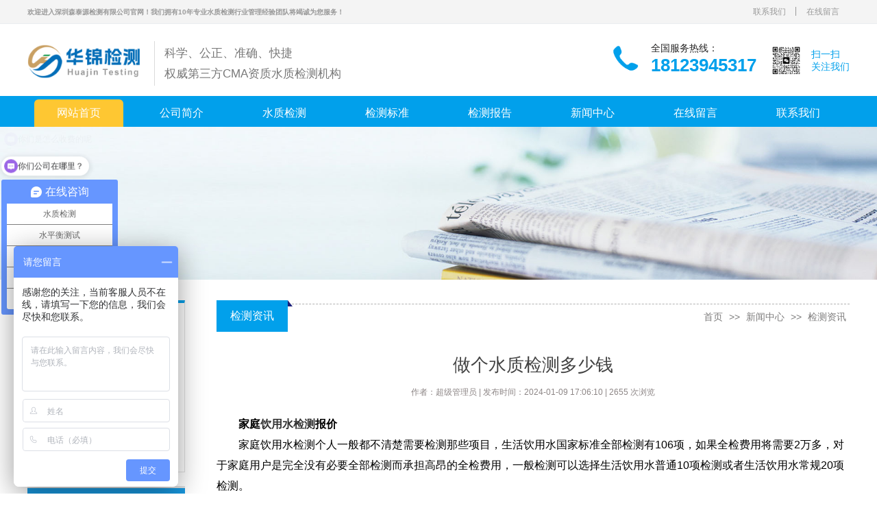

--- FILE ---
content_type: text/html; charset=utf-8
request_url: http://www.szhycjs.com/list_33/723.html
body_size: 5898
content:
<!DOCTYPE html>

<html>
<head>
<meta charset="utf-8">
<meta http-equiv="X-UA-Compatible" content="IE=edge" />
<title>做个水质检测多少钱</title>
<meta name="keywords" content="深圳水质检测,水质检测,自来水检测,饮用水检测,泳池水检测,地表水检测,污水废水检测">
<meta name="description" content="家庭饮用水检测报价家庭饮用水检测个人一般都不清楚需要检测那些项目，生活饮用水国家标准全部检测有106项，如果全检费用将需要2万多，对于家庭用户是完全没有必要全部检测而承担高昂的全检费用，一般检测可以选择生活饮用水普通10项检测或者生活饮用水常规20项检测。办公室饮用水检测报价对于企业办公室饮">
<meta name="format-detection" content="telephone=no" />
<meta name="viewport" content="width=device-width, initial-scale=1, maximum-scale=1, user-scalable=no">
<link name="shortcut icon" href="/images/favicon.ico" />
<link rel="stylesheet" type="text/css" href="https://www.szhycjs.com/style/css/public.css" />
<link rel="stylesheet" type="text/css" href="https://www.szhycjs.com/style/css/slick.css" />
<link rel="stylesheet" type="text/css" href="https://www.szhycjs.com/style/css/style.css" />
<link rel="stylesheet" type="text/css" href="https://www.szhycjs.com/style/css/jquery.mmenu.all.min.css" />

<!--[if It IE 9]

		     <script src="http://apps.bdimg.com/libs/html5shiv/r29/html5.min.js"></script>

		     <script src="http://apps.bdimg.com/libs/respond.js/1.4.2/respond.min.js"></script> 

		<!--[endif]-->

</head>

<body>
<header>
  <div class="top">
    <div class="container">
      <div class="wecome"><h1 style="font-size: 10px; text-size-adjust: none;">欢迎进入深圳森泰源检测有限公司官网！我们拥有10年专业水质检测行业管理经验团队将竭诚为您服务！</h1></div>
      <div class="top-list"><a href="/contact/" title="水质检测公司" rel="nofollow">联系我们</a> <a href="/mess/" title="在线联系水质检测" rel="nofollow">在线留言</a></div>
    </div>
  </div>
  <div class="header clearfix">
    <div class="container">
      <div class="logo"> <a href="/"><img src="/static/upload/image/20251208/1765177836444559.png" alt="水质检测公司logo" /></a> </div>
      <div class="txt"><p>科学、公正、准确、快捷</p> <p>权威第三方CMA资质水质检测机构</p></div>
      <div class="ewm"> <span><img src="/static/upload/image/20251208/1765177655734223.png" class="vcenter" alt="联系帆宇检测微信图" /></span>
        <p>扫一扫</br>
          关注我们</p>
      </div>
      <div class="tel"> <i><img src="https://www.szhycjs.com/style/images/tel.png" class="vcenter" alt="水质检测公司电话" /></i> <em> <span>全国服务热线：</span>
        <p>18123945317</p>
        </em> </div>
    </div>
    <a href="#mmenu" class="iconfont phone-nav"><img src="https://www.szhycjs.com/style/images/menu.png" class="vcenter" alt="废水检测公司导航图" /></a> </div>
</header>
<nav class="nav">
  <div class="container">
      <!--开始-->
    <ul class="clearfix">
      <li class="active"> <a href="http://www.szhycjs.com/" title="水质检测">网站首页</a> </li>
      <li ><a href= "http://www.szhycjs.com/guanyu/" title="污水检测公司">公司简介</a>
			<div> 
				<a href= "http://www.szhycjs.com/about/" title="工业用水检测公司">关于我们</a>		
				<a href= "http://www.szhycjs.com/pages_56/" title="水质检测资质证书" rel="nofollow">检测资质</a>		
			</div>
	  </li>
      <li ><a href= "http://www.szhycjs.com/szjc/" title="水质检测项目">水质检测</a>
			<div> 
				<a href= "http://www.szhycjs.com/yysjc/" title="饮用水检测标准">饮用水检测</a>		
				<a href= "http://www.szhycjs.com/gyys/" title="工业用水检测项目">工业用水检测</a>		
				<a href= "http://www.szhycjs.com/fsjc/" title="废水检测项目">污水废水检测</a>		
				<a href= "http://www.szhycjs.com/qtsjc/" title="深圳水质检测">其他水检测</a>		
			</div>
	  </li>
      <li ><a href= "http://www.szhycjs.com/jcbz/" title="水质环保检测标准">检测标准</a>
			<div> 
				<a href= "http://www.szhycjs.com/list_10/" title="饮用水检测">饮用类水质标准</a>		
				<a href= "http://www.szhycjs.com/list_11/" title="工业用水标准检测">工业用水水质标准</a>		
				<a href= "http://www.szhycjs.com/list_12/" title="工业排放污水检测">废水水质标准</a>		
				<a href= "http://www.szhycjs.com/list_13/" title="深圳水质检测标准">其他水质标准</a>		
			</div>
	  </li>
      <li ><a href= "http://www.szhycjs.com/jcal/" title="深圳水质检测报告">检测报告</a>
			<div> 
				<a href= "http://www.szhycjs.com/list_21/" title="饮用水检测公司">饮用水检测报告</a>		
				<a href= "http://www.szhycjs.com/list_22/" title="工业用水检测项目">工业用水检测报告</a>		
				<a href= "http://www.szhycjs.com/list_23/" title="生活废水检测">废水检测报告</a>		
				<a href= "http://www.szhycjs.com/list_24/" title="生活用水检测报告">其他水检测报告</a>		
			</div>
	  </li>
      <li ><a href= "http://www.szhycjs.com/news/" title="水质检测新闻">新闻中心</a>
			<div> 
				<a href= "http://www.szhycjs.com/list_32/" title="水质环保检测知识">环保知识</a>		
				<a href= "http://www.szhycjs.com/list_33/" title="水质检测行业资讯">检测资讯</a>		
				<a href= "http://www.szhycjs.com/gsdt/" rel="nofollow" title="污水检测公司">公司动态</a>		
			</div>
	  </li>
      <li ><a href= "http://www.szhycjs.com/mess/" rel="nofollow" title="饮用水检测咨询">在线留言</a>
	  </li>
      <li ><a href= "http://www.szhycjs.com/contact/" rel="nofollow" title="工业污水检测公司电话">联系我们</a>
	  </li>
    </ul>
    <!--结束-->
  </div>
</nav>
<section class="banner-ny clearfix"> <img src="/static/upload/image/20211010/1633875351888908.jpg" class="vcenter" alt="" /> </section>
<section class="banner-nyphnoe clearfix"> <img src="/static/upload/image/20211010/1633875348497024.jpg" class="vcenter" alt="" /> </section>
<section class="ny news-show clearfix">
  <div class="container">
    <div class="leftz">
      <div class="box"> <big>新闻中心</big> <small>NEWS CENTER</small>
        <ul>
          
          <li ><a href="/list_32/" rel="nofollow">环保知识</a></li>
          
          <li class="active"><a href="/list_33/" rel="nofollow">检测资讯</a></li>
          
          <li ><a href="/gsdt/" rel="nofollow">公司动态</a></li>
          
        </ul>
      </div>
      <div class="box1">
        <p class="text"> <i><img src="https://www.szhycjs.com/style/images/addr.png" class="vcenter" alt="" /></i> 深圳市光明区马田街道将围社区塘下围工业区2排6栋5楼 </p>
        <p class="text"> <i><img src="https://www.szhycjs.com/style/images/mailto.png" class="vcenter" alt="" /></i> <a href="mailto:13682597392@163.com" rel="nofollow">13682597392@163.com</a> </p>
        <div class="text1"> <i><img src="https://www.szhycjs.com/style/images/left-ico.png" class="vcenter" alt="" /></i> <span>服务热线</span> <em>18123945317</em> </div>
      </div>
    </div>
    <div class="rightz">
      <div class="title"> <big>检测资讯</big>
        <div class="crumb"><a href="/">首页</a> >> <a href="/news/">新闻中心</a> >> <a href="/list_33/">检测资讯</a> </div>
      </div>
      <div class="title-1">做个水质检测多少钱</div>
      <div class="source">作者：超级管理员 | 发布时间：2024-01-09 17:06:10 | 2655 次浏览</div>
      <div class="lsjl"><p>　　<strong>家庭</strong><a href="http://www.szhycjs.com/" target="_self"><strong>饮用水检测</strong></a><strong>报价</strong></p><p>　　家庭饮用水检测个人一般都不清楚需要检测那些项目，生活饮用水国家标准全部检测有106项，如果全检费用将需要2万多，对于家庭用户是完全没有必要全部检测而承担高昂的全检费用，一般检测可以选择生活饮用水普通10项检测或者生活饮用水常规20项检测。</p><p>　　<strong>办公室</strong><a href="http://www.szhycjs.com/" target="_self"><strong>饮用水检测</strong></a><strong>报价</strong></p><p>　　对于企业办公室饮用水水质检测项目确定，如果政府部门或者客户对于水质检测有要求的，提供相关水质检测要求的文件，根据文件中的要求检测项目来进行报价即可。如没有又不清楚检测因子，可以选择直饮水检测普通10项或者直饮水检测常规20项，确定检测项目后再给您进行计算报价。</p><p>　<strong>　工厂水质检测</strong></p><p>　　<strong>1. </strong>生活饮用水水质检测</p><p>　　如政府部门有特殊要求，提供相关政策文件，根据文件选择检测项目进行保价，没有检测项目可以由客服进行检测项目推荐。</p><p>　　<strong>2.</strong> 生活污水水质检测</p><p>　　生活污水一般检测PH值、悬浮物(SS)、化学需氧量(CODcr)、氨氮、总磷(TP)、阴离子表面活性剂LAS、动植物油常规七项进行报价，特殊要求提供相关文件。</p><p>　　<strong>3. </strong>生产废水水质检测</p><p>　　(1)办理环评验收监测，提供相关环评批复文件，客服梳理检测项目进行报价;</p><p>　　(2)办理排污许可证，可以由环评咨询公司协助提供相关检测项目进行报价。</p><p>　　(3)办理排水许可证，提供环保局相关检测项目文件，客服根据检测项目进行报价。</p><p style="text-align: left;">　　更多应用场景的水质检测报价可以联系我司客服人员，服务热线：林工 13310876354。<br/><img src="/static/upload/image/20240109/1704791436942721.png" title="1704791436942721.png" alt="4d7e4e869e5fa4a2cf7195e9021e180.png"/></p><p>　　水质检测机构</p><p>　　深圳森泰源检测是经国家认可委认可，具有中国计量认证(CMA)资质的第三方检测机构，为客户提供一站式水质检测服务。技术力量雄厚，拥有一支具有中、高级技术职称、熟练掌握专业知识、受过严格专业培训的专家团队，并配有一批精密的检测设备，依靠科技求发展。公司在充分引进吸收国内外先进技术与管理理念的基础上，不断开拓创新，奉行“科学、公正、快捷、准确”的原则，为客户提供优质、高效、满意的服务，满足国家法律、法规要求及客户的需求。</p><p><br/></p></div>
      <ul class="article clearfix">
        <li class="li-2"> <a href="/list_33/722.html">家庭水质检测</a></li>
        <li class="li-2"> <a href="/list_33/725.html">深圳市饮用水检测标准是多少</a></li>
      </ul>
      <div class="line"><img src="https://www.szhycjs.com/style/images/news-line.png" alt="" /></div>
      <div class="related-news clearfix">
        <div class="related-title"> <span>相关新闻</span>RELATED NEWS </div>
        <ul class="related_newsmain clearfix">
          
        </ul>
      </div>
    </div>
  </div>
</section>
<footer>
  <div class="container clearfix">
    <div class="left">
      <div class="logo"><img src="/static/upload/image/20251208/1765177836444559.png" alt="帆宇水质检测logo" /></div>
      <div class="yu"> </div>
    </div>
    <div class="right">
      <ul class="foot-nav clearfix">
	   
        <li><a href="/guanyu/" rel="nofollow">公司简介</a></li>
       
        <li><a href="/szjc/" rel="nofollow">水质检测</a></li>
       
        <li><a href="/jcbz/" rel="nofollow">检测标准</a></li>
       
        <li><a href="/jcal/" rel="nofollow">检测报告</a></li>
       
        <li><a href="/news/" rel="nofollow">新闻中心</a></li>
       
        <li><a href="/mess/" rel="nofollow">在线留言</a></li>
       
        <li><a href="/contact/" rel="nofollow">联系我们</a></li>
       
      </ul>          
      <div class="text"> 
      <p>电话：18123945317</p>
      <p>手机：18123945317(微信同号)</p>
      <p>地址：深圳市光明区马田街道将围社区塘下围工业区2排6栋5楼</p>
      <p><a href="https://beian.miit.gov.cn/" target="_blank" rel="nofollow">粤ICP备19036004号-1</a> <a href="https://www.szhycjs.com/sitemap.xml" target="_blank">XML地图</a> <meta name="baidu-site-verification" content="codeva-4vxewNJpu2" />

<script>
var _hmt = _hmt || [];
(function() {
  var hm = document.createElement("script");
  hm.src = "https://hm.baidu.com/hm.js?cdfbe4b79a13081de00feb8564857167";
  var s = document.getElementsByTagName("script")[0]; 
  s.parentNode.insertBefore(hm, s);
})();
</script> </p>
      </div>
      <div class="ewm"> <span><img src="/static/upload/image/20251208/1765177655734223.png" class="vcenter" alt="" /></span>
        <p>手机扫一扫</br>
          关注我们的及时信息</p>
      </div>
    </div>
  </div>
</footer> 
<!--Include Js--> 

<script src="https://www.szhycjs.com/style/js/jquery.min.js" type="text/javascript" /></script> 
<script src="https://www.szhycjs.com/style/js/jquery.mmenu.min.js" type="text/javascript" charset="utf-8"></script> 
<script src="https://www.szhycjs.com/style/js/slick.min.js" type="text/javascript" /></script> 
<script src="https://www.szhycjs.com/style/js/public.js" type="text/javascript"></script> 
<script src="https://www.szhycjs.com/style/js/jquery.placeholder.min.js" type="text/javascript" charset="utf-8"></script> 
<script type="text/javascript">

			$(function() {

				$('input, textarea').placeholder();

			});

		</script>
</body>
</html>

--- FILE ---
content_type: text/css
request_url: https://www.szhycjs.com/style/css/public.css
body_size: 1030
content:
@charset "utf-8";

*,

*:before,

*:after {

  -webkit-box-sizing: border-box;

  -moz-box-sizing: border-box;

  box-sizing: border-box;

  outline: 0;

}

body,

div,

span,

h1,

h2,

h3,

h4,

h5,

h6,

p,

em,

img,

strong,

b,

small,

u,

i,

center,

dl,

dt,

dd,

ol,

ul,

li,

sub,

sup,

tt,

var,

del,

dfn,

ins,

kbd,

q,

s,

samp,

strike,

applet,

object,

iframe,

fieldset,

form,

label,

legend,

table,

caption,

tbody,

tfoot,

thead,

tr,

th,

td,

article,

aside,

canvas,

details,

embed,

figure,

figcaption,

footer,

header,

hgroup,

menu,

nav,

output,

ruby,

section,

summary,

time,

blockquote,

pre,

a,

abbr,

acronym,

address,

big,

cite,

code,

mark,

audio,

video,

input,

textarea,

select {

  margin: 0;

  padding: 0;

}

body {

  font-family: arial, "microsoft yahei";

  font-size: 12px;

}

a {

  transition: all 0.2s;

}

a:link,

a:visited {

  text-decoration: none;

  outline: none;

  color: #333;

}

a:hover,

a:active,

a:focus {

  color: #58ce91;

}

img {

  border: 0;

}

table {

  border-collapse: collapse;

  width: 100%;

}

input[type='reset'],

input[type='button'],

input[type='submit'],

input[type='radio'] {

  cursor: pointer;

  outline: none;

}

input[type='checkbox'],

input[type='radio'] {

  position: relative;

  vertical-align: middle;

  margin: -2px 5px 1px;

}

textarea,

input[type='email'],

input[type='date'],

input[type='password'],

input[type='text'] {

  padding: 0;

  color: #ca8189;

  outline: none;

}

.f-l {

  float: left;

}

.f-r {

  float: right;

}

/*清楚浮动*/

.clearfix:after {

  clear: both;

  height: 0;

  content: "";

  line-height: 0;

  font-size: 0;

  display: block;

}

/*图片垂直水平居中*/

.vcenter {



  top: 0;

  bottom: 0;

  left: 0;

  right: 0;

  max-width: 100%;

  max-height: 100%;

  display: block;

  vertical-align: middle;

  text-align: center;

  margin: auto;

}

@font-face {

  font-family: 'annabelleregular';

  src: url('../fonts/annabelle-webfont.eot');

  src: url('../fonts/annabelle-webfont.eot?#iefix') format('embedded-opentype'), url('../fonts/annabelle-webfont.woff2') format('woff2'), url('../fonts/annabelle-webfont.woff') format('woff'), url('../fonts/annabelle-webfont.ttf') format('truetype'), url('../fonts/annabelle-webfont.svg#annabelleregular') format('svg');

  font-weight: normal;

  font-style: normal;

}



--- FILE ---
content_type: text/css
request_url: https://www.szhycjs.com/style/css/style.css
body_size: 18127
content:
@charset "utf-8";

.container {

  max-width: 1230px;

  margin: 0 auto;

  padding: 0 15px;

}

@media (min-width: 768px) and (max-width: 991px) {

  .container {

    width: 750px;

  }

}

@media (min-width: 992px) and (max-width: 1200px) {

  .container {

    width: 970px;

  }

}

@media (max-width: 767px) {

  .container {

    width: 100%;

  }

}

.phone-nav {

  position: absolute;

  right: 20px;

  top: 50%;

  margin-top: -16px;

  width: 32px;

  height: 32px;

  z-index: 90;

}

@media (min-width: 992px) {

  .phone-nav {

    display: none;

  }

}

@media (max-width: 767px) {

  .phone-nav {

    width: 28px;

    right: 10px;

    margin-top: -14px;

    height: 28px;

  }

}

@media (max-width: 375px) {

  .phone-nav {

    width: 24px;

    margin-top: -12px;

    height: 24px;

  }

}

.mm-opened {

  z-index: 999999999;

}

header {

  position: relative;

  z-index: 99;

}

header .top {

  background: #f4f4f4;

  height: 35px;

  border-bottom: 1px solid #eaedf0;

}

@media (max-width: 1200px) {

  header .top {

    height: 32px;

    border-bottom: 1px solid #eaedf0;

  }

}

header .wecome {

  float: left;

  color: #999999;

  font-size: 12px;

  line-height: 35px;

  overflow: hidden;

}

@media (max-width: 1200px) {

  header .wecome {

    line-height: 32px;

  }

}

@media (max-width: 376px) {

  header .wecome {

    font-size: 10px;

  }

}

header .en {

  float: right;

  color: #999999;

  height: 35px;

  line-height: 35px;

  position: relative;

  z-index: 1;

  margin: 0 0 0 15px;

  padding: 0 0 0 27px;

  font-size: 12px;

}

@media (max-width: 1200px) {

  header .en {

    line-height: 32px;

    height: 32px;

  }

}

@media (max-width: 767px) {

  header .en {

    display: none;

  }

}

header .en:hover a {

  color: #01a0eb;

}

header .en i {

  font-style: inherit;

  width: 22px;

  height: 14px;

  position: absolute;

  left: 0;

  top: 10px;

}

@media (max-width: 1200px) {

  header .en i {

    top: 9px;

  }

}

header .en a {

  color: #999999;

}

header .top-list {

  float: right;

  height: 35px;

  margin: 0 0 0 30px;

  line-height: 35px;

}

@media (max-width: 1200px) {

  header .top-list {

    line-height: 32px;

    height: 32px;

  }

}

@media (max-width: 991px) {

  header .top-list {

    display: none;

  }

}

header .top-list a {

  display: block;

  float: left;

  color: #999999;

  font-size: 12px;

  padding: 0 15px;

  position: relative;

  z-index: 1;

}

header .top-list a:hover {

  color: #01a0eb;

}

header .top-list a:last-child:after {

  display: none;

}

header .top-list a:after {

  content: "";

  position: absolute;

  right: 0;

  top: 10px;

  width: 1px;

  height: 13px;

  background: #999999;

}

header .header {

  position: relative;

  padding: 0px; height:105px;

}

@media (max-width: 991px) {

  header .header {

    padding: 16px 0 15px;

  }

}

@media (max-width: 767px) {

  header .header {

    padding: 11px 0 10px; height:auto !important

  }

}

header .header .logo {

  max-width: 402px;

  float: left;

  overflow: hidden;

}

@media (max-width: 1345px) {

  header .header .logo {

    max-width: 320px;

  }

}

@media (max-width: 1025px) {

  header .header .logo {

    max-width: 300px;

  }

}

@media (max-width: 991px) {

  header .header .logo {

    max-width: 260px;

  }

}

@media (max-width: 767px) {

  header .header .logo {

  

  }

}

@media (max-width: 321px) {

  header .header .logo {

    max-width: 120px;

  }

}

header .header .logo img {

  max-width: 100%; height:60px; margin-top:25px

}

header .header .txt {

  float: left;

  margin: 25px 0 0 18px;

  padding: 0 0 0 15px;

  position: relative;

}

@media (max-width: 991px) {

  header .header .txt {

    margin: 0 0 0 12px;

    padding: 0 0 0 12px;

  }

}

@media (max-width: 767px) {

  header .header .txt {

    margin: 0 0 0 10px;

    padding: 0 0 0 10px;

  }

}

@media (max-width: 321px) {

  header .header .txt {

    margin: 0 0 0 5px;

    padding: 0 0 0 5px;

  }

}

header .header .txt:before {

  content: "";

  position: absolute;

  left: 0;

  top: 0;

  width: 1px;

  height: 100%;

  background: #dadada;

}

header .header .txt p {

  font-style: inherit;

  color: #777777;

  font-size: 17px;

  line-height: 24px;

  height: 24px;

  margin: 6px 0 5px;

  overflow: hidden;

  display: block;

}

@media (max-width: 991px) {

  header .header .txt p {

    font-size: 14px;

    line-height: 20px;

    height: 20px;

  }

}

@media (max-width: 767px) {

  header .header .txt p {

    font-size: 10px;

    line-height: 14px;

    margin: 0 0 2px;

    height: 14px;

  }

}

@media (max-width: 321px) {

  header .header .txt p {

    font-size: 8px;

    line-height: 12px;

    margin: 0;

    height: 12px;

  }

}

header .header .ewm {

  float: right;

  z-index: 1;

  margin: 30px 0 0;

  padding: 0 0 0 60px;

  position: relative;

}

@media (max-width: 991px) {

  header .header .ewm {

    display: none;

  }

}

header .header .ewm span {

  position: absolute;

  left: 0;

  top: 0;

  z-index: 5;

  display: block;

  float: left;

  width: 47px;

  height: 47px;

}

header .header .ewm p {

  color: #01a0eb;

  font-size: 14px;

  height: 36px;

  overflow: hidden;

  margin: 5px 0 0;

  line-height: 18px;

}

header .header .tel {

  float: right;

  z-index: 1;

  margin: 25px 0 0;

  padding: 0 30px 0 60px;

  position: relative;

}

@media (max-width: 1345px) {

  header .header .tel {

    padding: 0 20px 0 60px;

  }

}

@media (max-width: 991px) {

  header .header .tel {

    display: none;

  }

}

header .header .tel i {

  position: absolute;

  left: 0;

  top: 0;

  z-index: 5;

  display: block;

  float: left;

  width: 47px;

  height: 47px;

}

header .header .tel em {

  font-style: inherit;

}

header .header .tel span {

  color: #252424;

  font-size: 14px;

  height: 20px;

  line-height: 20px;

  overflow: hidden;

}

header .header .tel p {

  color: #01a0eb;

  font-size: 26px;

  font-weight: bold;

  height: 30px;

  font-family: arial;

  overflow: hidden;

  line-height: 30px;

}

.nav {

  background: #01a0eb;

  height: 45px;

  padding: 5px 0 0;

}

@media (max-width: 991px) {

  .nav {

    display: none;

  }

}

.nav ul {

  list-style: none;

  margin: 0 auto;

}

.nav ul li {

  float: left;

  width: 12.5%;

  padding: 0 20px;

  z-index: 90;

  position: relative;

}

@media (max-width: 1345px) {

  .nav ul li {

    padding: 0 10px;

  }

}

.nav ul li:hover div {

  display: block;

}

.nav ul li:hover > a {

  background: #fec732;

  border-radius: 6px 6px 0 0;

}

.nav ul li > a {

  display: block;

  height: 40px;

  line-height: 40px;

  color: #fff;

  text-align: center;

  padding: 0 10px;

  font-size: 16px;

}

.nav ul li div {

  position: absolute;

  left: 0;

  top: 40px;

  width: 100%;

  display: none;

  padding: 5px 6px 10px;

  background: url("../images/mask-1.png");

}

.nav ul li div > a {

  display: block;

  color: #fff;

  font-size: 13px;

  line-height: 20px;

  padding: 3px 0 2px;

  margin: 5px 0 0;

  text-align: center;

}

.nav ul li div > a:hover {

  background: #01a0eb;

  color: #fff;

}

.nav ul .active > a {

  background: #fec732;

  border-radius: 6px 6px 0 0;

}

/*banner*/

#bannerz {

  width: 100%;

  overflow: hidden;

}

/*banner*/

.banner-pc {

  width: 100%;

  overflow: hidden;

  position: relative;

  z-index: 1;

}

@media (max-width: 991px) {

  .banner-pc {

    display: none;

  }

}

.banner-pc .bannerpc-prev {

  position: absolute;

  left: 110px;

  top: 50%;

  width: 35px;

  height: 64px;

  background: url("../images/banner-left.png") no-repeat center;

  z-index: 50;

  margin-top: -32px;

}

.banner-pc .bannerpc-next {

  position: absolute;

  right: 110px;

  top: 50%;

  width: 35px;

  height: 64px;

  background: url("../images/banner-right.png") no-repeat center;

  z-index: 50;

  margin-top: -32px;

}

.banner-pc ul {

  position: relative;

  width: 99999px;

}

.banner-pc ul li {

  float: left;

  position: relative;

  display: block;

  z-index: 5;

}

.banner-pc ul li:after {

  content: "";

  display: block;

 
}

.banner-phone {

  width: 100%;

  overflow: hidden;

  position: relative;

  z-index: 1;

}

@media (min-width: 992px) {

  .banner-phone {

    display: none;

  }

}

.banner-phone .slick-prev,

.banner-phone .slick-next {

  width: 24px;

  height: 64px;

  margin-top: -32px;

  border: none;

}

.banner-phone .slick-prev {

  left: 10px;

  background: url("../images/banner-left.png") no-repeat center;

  background-size: 18px auto;

}

.banner-phone .slick-next {

  right: 10px;

  background: url("../images/banner-right.png") no-repeat center;

  background-size: 18px auto;

}

.banner-phone span {

  width: 100%;

  position: relative;

  display: block;

  z-index: 5;

}

.banner-phone span:after {

  content: "";

  display: block;



}

.home-1 {

  background: #00a0ea;

}

.home-1 .home-title {

  list-style: none;

}

.home-1 .home-title .home-nr {

  float: left;

  width: 20%;

  padding: 15px 30px 5px;

  min-height: 190px;

  transition: all 0.35s ease-in-out;

  -webkit-transition: all 0.35s ease-in-out;

  -o-transition: all 0.35s ease-in-out;

  -moz-transition: all 0.35s ease-in-out;

  position: relative;

  box-shadow: 15px 0 30px rgba(0, 0, 0, 0.1) inset;

}

@media (max-width: 1025px) {

  .home-1 .home-title .home-nr {

    padding: 15px 22px 5px;

  }

}

.home-1 .home-title .home-nr:hover .txt {

  height: 50px;

  overflow: hidden;

  position: relative;

  z-index: 1;

  text-align: center;

}

.home-1 .home-title .home-nr:hover .pic {

  width: 40px;

  height: 40px;

  display: inline-block;

  vertical-align: middle;

}

.home-1 .home-title .home-nr:hover big {

  display: inline-block;

  vertical-align: middle;

  margin: 0 0 0 8px;

  height: 40px;

  line-height: 40px;

}

.home-1 .home-title .home-nr:hover p {

  height: 100px;

}

.home-1 .home-title .home-nr:first-child:before {

  display: none;

}

.home-1 .home-title .txt {

  width: 100%;

  position: relative;

  z-index: 50;

  display: inline-block;

  margin: 0 auto;

  background: url("../images/home-line.png") repeat-x bottom center;

}

@media (max-width: 1025px) {

  .home-1 .home-title .txt {

    height: 50px;

    overflow: hidden;

    position: relative;

    z-index: 1;

    text-align: center;

  }

}

.home-1 .home-title .txt .pic {

  margin: 0 auto;

  width: 64px;

  height: 64px;

  position: relative;

  transition: all 0.35s ease-in-out;

  -webkit-transition: all 0.35s ease-in-out;

  -o-transition: all 0.35s ease-in-out;

  -moz-transition: all 0.35s ease-in-out;

}

@media (max-width: 1345px) {

  .home-1 .home-title .txt .pic {

    width: 54px;

    height: 54px;

  }

}

@media (max-width: 1025px) {

  .home-1 .home-title .txt .pic {

    width: 40px;

    height: 40px;

    display: inline-block;

    vertical-align: middle;

  }

}

@media (max-width: 376px) {

  .home-1 .home-title .txt .pic {

    width: 30px;

    height: 30px;

    display: inline-block;

    vertical-align: middle;

  }

}

.home-1 .home-title .txt big {

  display: block;

  margin: 8px 0 5px;

  height: 24px;

  color: #fff;

  font-size: 19px;

  line-height: 24px;

  overflow: hidden;

  text-align: center;

  transition: all 0.35s ease-in-out;

  -webkit-transition: all 0.35s ease-in-out;

  -o-transition: all 0.35s ease-in-out;

  -moz-transition: all 0.35s ease-in-out;

}

@media (max-width: 1025px) {

  .home-1 .home-title .txt big {

    display: inline-block;

    vertical-align: middle;

    margin: 0 0 0 8px;

    height: 40px;

    line-height: 40px;

  }

}

@media (max-width: 767px) {

  .home-1 .home-title .txt big {

    font-size: 16px;

  }

}

.home-1 .home-title p {

  position: relative;

  z-index: 50;

  color: #fff;

  font-size: 13px;

  line-height: 25px;

  height: 50px;

  margin: 8px 0 0;

  padding: 0 5px;

  text-align: center;

  overflow: hidden;

}

@media (max-width: 1025px) {

  .home-1 .home-title p {

    height: 100px;

  }

}

.home-1 .home-title .active .txt {

  height: 50px;

  overflow: hidden;

  position: relative;

  z-index: 1;

  text-align: center;

}

.home-1 .home-title .active .pic {

  width: 40px;

  height: 40px;

  display: inline-block;

  vertical-align: middle;

}

.home-1 .home-title .active big {

  display: inline-block;

  vertical-align: middle;

  margin: 0 0 0 8px;

  height: 40px;

  line-height: 40px;

}

.home-1 .home-title .active p {

  height: 100px;

}

.home-2 {

  border-bottom: 1px solid #01a0eb;

  padding: 20px 0;

  margin: 0 auto;

}

@media (max-width: 767px) {

  .home-2 {

    padding: 10px 0 20px;

  }

}

.home-2 .home-news {

  float: left;

  width: 53%;

  height: 46px;

  overflow: hidden;

  padding: 0 0 0 82px;

  position: relative;

}

@media (max-width: 1025px) {

  .home-2 .home-news {

    height: 40px;

  }

}

@media (max-width: 991px) {

  .home-2 .home-news {

    width: 100%;

    clear: both;

    margin: 0 auto 10px;

  }

}

@media (max-width: 767px) {

  .home-2 .home-news {

    padding: 0 0 0 60px;

    margin: 0 auto 5px;

  }

}

.home-2 .home-news span {

  position: absolute;

  left: 0;

  top: 0;

  width: 375px;

  height: 46px;

  line-height: 46px;

  color: #0c86d7;

  font-size: 30px;

  overflow: hidden;

}

@media (max-width: 1025px) {

  .home-2 .home-news span {

    height: 40px;

    line-height: 40px;

  }

}

@media (max-width: 767px) {

  .home-2 .home-news span {

    font-size: 10px;

  }

}

.home-2 .home-news ul {

  height: 46px;

  list-style: none;

  overflow: hidden;

}

@media (max-width: 1025px) {

  .home-2 .home-news ul {

    height: 40px;

  }

}

.home-2 .home-news ul li {

  height: 46px;

  line-height: 46px;

  overflow: hidden;

}

@media (max-width: 1025px) {

  .home-2 .home-news ul li {

    height: 40px;

    line-height: 40px;

  }

}

.home-2 .home-news ul li{color: #b3b3b3;}

.home-2 .home-news ul li a {

  color: #b3b3b3;

  font-size: 16px;

 

}

.home-2 .home-news ul li a:hover{color:#01a0eb}
.lsjl{padding-top:20px;font-size: 16px;line-height:30px}

.lsjl img{max-width:100%; height: auto !important}

@media (max-width: 767px) {

  .home-2 .home-news ul li a {

    font-size: 10px;

  }

}

.home-2 .search {

  float: right;

  height: 46px;

  width: 41.5%;

  position: relative;

  z-index: 25;

  background: #efefef;

  padding: 0 0 0 130px;

}

@media (max-width: 1345px) {

  .home-2 .search {

    padding: 0 0 0 105px;

  }

}

@media (max-width: 1025px) {

  .home-2 .search {

    height: 40px;

    padding: 0 0 0 100px;

  }

}

@media (max-width: 991px) {

  .home-2 .search {

    width: 60%;

    height: 42px;

    float: none;

    clear: both;

    padding: 1px 5px 0 100px;

    margin: 10px auto 0;

  }

}

@media (max-width: 767px) {

  .home-2 .search {

    width: 96%;

  }

}

@media (max-width: 376px) {

  .home-2 .search {

    width: 100%;

    padding: 1px 0 0 90px;

  }

}

@media (max-width: 321px) {

  .home-2 .search {

    padding: 1px 0 0 70px;

  }

}

.home-2 .search .web {

  position: absolute;

  left: 0;

  top: 0;

  height: 46px;

  width: 100px;

}

@media (max-width: 1025px) {

  .home-2 .search .web {

    height: 40px;

    width: 90px;

  }

}

@media (max-width: 376px) {

  .home-2 .search .web {

    width: 80px;

  }

}

@media (max-width: 321px) {

  .home-2 .search .web {

    width: 60px;

  }

}

.home-2 .search .web:after {

  content: "";

  position: absolute;

  right: -7px;

  top: 0;

  width: 0;

  height: 0;

  border-top: 9px solid transparent;

  border-left: 7px solid #1b1f7a;

}

.home-2 .search .web span {

  display: block;

  height: 46px;

  width: 100px;

  line-height: 46px;

  text-align: center;

  overflow: hidden;

  color: #fff;

  font-size: 16px;

  background: #01a0eb;

}

@media (max-width: 1025px) {

  .home-2 .search .web span {

    height: 40px;

    font-size: 14px;

    width: 90px;

    line-height: 40px;

  }

}

@media (max-width: 376px) {

  .home-2 .search .web span {

    width: 80px;

    font-size: 12px;

  }

}

@media (max-width: 321px) {

  .home-2 .search .web span {

    width: 60px;

    font-size: 10px;

  }

}

.home-2 .search .search-main {

  border: 1px solid #d3d3d3;

  height: 30px;

  position: relative;

  z-index: 50;
 

  margin: 8px 18px 0;

}

@media (max-width: 1025px) {

  .home-2 .search .search-main {

    margin: 5px 7px 0;

  }

}

@media (max-width: 321px) {

  .home-2 .search .search-main {

    padding: 0 0 0 65px;

  }

}

.home-2 .search .search-main .search-left {

  position: absolute;

  left: 0;

  top: 0;

  width: 75px;

  cursor: pointer;

}

@media (max-width: 321px) {

  .home-2 .search .search-main .search-left {

    width: 65px;

  }

}

.home-2 .search .search-main .search-left .search-click {

  position: relative;

  z-index: 1;

}

.home-2 .search .search-main .search-left i {

  font-style: inherit;

  right: 8px;

  top: 0;

  width: 8px;

  height: 28px;

  display: block;

  position: absolute;

  z-index: 10;

}

.home-2 .search .search-main .search-left .i-1 {

  animation: rotatete 0.3s linear forwards;

}

.home-2 .search .search-main .search-left .i-2 {

  animation: rotatete2 0.3s linear forwards;

}

@keyframes rotatete {

  from {

    transform: rotate(0deg);

  }

  to {

    transform: rotate(180deg);

  }

}

@keyframes rotatete {

  from {

    transform: rotate(0deg);

  }

  to {

    transform: rotate(180deg);

  }

}

@-moz-keyframes rotatete2 {

  from {

    transform: rotate(180deg);

  }

  to {

    transform: rotate(0deg);

  }

}

@keyframes rotatete2 {

  from {

    transform: rotate(180deg);

  }

  to {

    transform: rotate(0deg);

  }

}

.home-2 .search .search-main .search-left p {

  color: #000000;

  font-size: 13px;

  height: 28px;

  line-height: 30px;

  overflow: hidden;

  padding: 0 15px;

  position: relative;

  z-index: 5;

}

.home-2 .search .search-main .search-left ul {

  list-style: none;

  width: 100%;

  position: absolute;

  left: 0;

  z-index: 99;

  top: 28px;

  display: none;

  border: 1px solid #d3d3d3;

  border-bottom: none;

  background: #EFEFEF;

}

.home-2 .search .search-main .search-left ul li {

  width: 100%;

  height: 28px;

  overflow: hidden;

  padding: 0 5px 0 15px;

  line-height: 28px;

  border-bottom: 1px solid #d3d3d3;


  color: #000000;

}

.home-2 .search .search-main .search-left ul li:hover {

  background: #01a0eb;

  color: #fff;

}

.home-2 .search .search-main input {

  height: 28px;

  background: #fff;

  border: none;

  position: relative;

  z-index: 50;

  width: 100%;

  padding: 0 55px 0 13px;

  font-family: "microsoft yahei";

  font-size: 12px;

  color: #666;

}

@media (max-width: 376px) {

  .home-2 .search .search-main input {

    padding: 0 45px 0 10px;

  }

}

.home-2 .search .search-main .search-btn {

  position: absolute;

  right: 0;

  top: 0;

  display: block;

  width: 50px;

  line-height: 28px;

  height: 28px;

  text-align: center;

  color: #fff;

  z-index: 80;

  background: #01a0eb;

  font-size: 14px;border:0px;
  cursor:pointer;

}

@media (max-width: 376px) {

  .home-2 .search .search-main .search-btn {

    font-size: 12px;

    width: 40px;

  }

}

.home-products {

  overflow: hidden;

  margin: 50px auto;

}

@media (max-width: 1025px) {

  .home-products {

    margin: 40px auto;

  }

}

@media (max-width: 991px) {

  .home-products {

    margin: 30px auto;

  }

}

@media (max-width: 767px) {

  .home-products {

    margin: 20px auto;

  }

}

.home-products .left-nav {

  float: left;

  width: 19.2%;

  border: 3px solid #01a0eb;

}

@media (max-width: 991px) {

  .home-products .left-nav {

    display: none;

  }

}

.home-products .left-nav .title {

  background: #01a0eb;

  height: 74px;

  overflow: hidden;

  padding: 0 5px 0 15px;

}

@media (max-width: 1345px) {

  .home-products .left-nav .title {

    padding: 0 5px 0 10px;

    height: 64px;

  }

}

.home-products .left-nav .title big {

  display: block;

  float: left;

  color: #fff;

  height: 74px;

  line-height: 74px;

  font-size: 28px;

  font-weight: bold;

}

@media (max-width: 1345px) {

  .home-products .left-nav .title big {

    font-size: 18px;

    height: 64px;

    line-height: 64px;

  }

}

.home-products .left-nav .title small {

  display: block;

  float: left;

  color: #f3fbff;

  height: 74px;

  line-height: 84px;

  font-size: 15px;

  position: relative;

  z-index: 1;

  margin: 0 0 0 5px;

  padding: 0 0 0 8px;

}

@media (max-width: 1345px) {

  .home-products .left-nav .title small {

    font-size: 14px;

    height: 64px;

    line-height: 72px;

  }

}

.home-products .left-nav .title small:before {

  content: "/";

  position: absolute;

  left: 0;

  z-index: 10;

  bottom: 0;

  width: 15px;

  color: #f3fbff;

  font-size: 16px;

  height: 74px;

}

@media (max-width: 1345px) {

  .home-products .left-nav .title small:before {

    height: 64px;

  }

}

.home-products .left-nav ul {

  list-style: none;

  padding: 12px 12px 45px;

}

@media (max-width: 1345px) {

  .home-products .left-nav ul {

    padding: 8px 10px 35px;

  }

}

.home-products .left-nav ul li {

  margin: 11px 0 0;

}

@media (max-width: 1200px) {

  .home-products .left-nav ul li {

    margin: 8px 0 0;

  }

}

.home-products .left-nav ul li > a {

  background: #01a0eb;

  color: #fff;

  display: block;

  line-height: 20px;

  border-radius: 5px;

  padding: 9px 10px;

  font-size: 14px;

  font-weight: bold;

}

@media (max-width: 1345px) {

  .home-products .left-nav ul li > a {

    padding: 8px 10px;

  }

}

@media (max-width: 1200px) {

  .home-products .left-nav ul li > a {

    padding: 6px 10px;

    font-size: 13px;

  }

}

.home-products .left-nav ul li div {

  padding: 7px 0 18px;

  margin: 0 auto 23px;

  border-bottom: 1px solid #dcdcdc;

}

@media (max-width: 1345px) {

  .home-products .left-nav ul li div {

    margin: 0 auto 15px;

    padding: 7px 0 12px;

  }

}

.home-products .left-nav ul li div > a {

  display: block;

  font-size: 13px;

  line-height: 20px;

  color: #6d6d6d;

  padding: 10px 0 0 30px;

  position: relative;

  z-index: 1;

}

@media (max-width: 1200px) {

  .home-products .left-nav ul li div > a {

    padding: 6px 0 0 30px;

  }

}

.home-products .left-nav ul li div > a:hover {

  color: #01a0eb;

  font-weight: bold;

}

.home-products .left-nav ul li div > a:hover:before {

  background: url("../images/ico-01.png") no-repeat center;

}

.home-products .left-nav ul li div > a:before {

  content: "";

  position: absolute;

  left: 13px;

  top: 17px;

  width: 7px;

  height: 5px;

  background: url("../images/ico.png") no-repeat center;

}

@media (max-width: 1200px) {

  .home-products .left-nav ul li div > a:before {

    top: 13px;

  }

}

.home-products .left-nav ul li div .on {

  color: #01a0eb;

  font-weight: bold;

}

.home-products .left-nav ul li div .on:before {

  background: url("../images/ico-01.png") no-repeat center;

}

.home-products .right {

  float: right;

  width: 80.8%;

  padding: 0 0 0 40px;

}

@media (max-width: 1025px) {

  .home-products .right {

    padding: 0 0 0 30px;

  }

}

@media (max-width: 991px) {

  .home-products .right {

    display: block;

    width: 100%;

    padding: 0;

    margin: 0 auto;

  }

}

.home-products .right .title {

  position: relative;

  z-index: 1;

  color: #01a0eb;

  font-size: 24px;

  font-weight: bold;

  height: 40px;

  line-height: 40px;

  padding: 0 80px 0 0;

  overflow: hidden;

}

@media (max-width: 321px) {

  .home-products .right .title {

    font-size: 20px;

  }

}

.home-products .right .title .more {

  position: absolute;

  right: 0;

  height: 40px;

  line-height: 40px;

  top: 0;

  width: 70px;

  text-align: right;

  overflow: hidden;

  color: #020202;

  font-weight: 100;

  font-size: 12px;

}

.home-products .right .title .more:hover {

  color: #01a0eb;

}

.home-products .right .main {

  margin: 5px -22px 0;

  list-style: none;

}

@media (max-width: 1345px) {

  .home-products .right .main {

    margin: 5px -18px 0;

  }

}

@media (max-width: 1025px) {

  .home-products .right .main {

    margin: 5px -13px 0;

  }

}

@media (max-width: 991px) {

  .home-products .right .main {

    margin: 8px -10px 0;

  }

}

@media (max-width: 767px) {

  .home-products .right .main {

    margin: 5px -6px 0;

  }

}

.home-products .right .main li {

  float: left;

  overflow: hidden;

  width: 33.33333333%;

  padding: 20px 22px;

}

@media (max-width: 1345px) {

  .home-products .right .main li {

    padding: 20px 18px;

  }

}

@media (max-width: 1025px) {

  .home-products .right .main li {

    padding: 15px 13px;

  }

}

@media (max-width: 991px) {

  .home-products .right .main li {

    padding: 10px;

  }

}

@media (max-width: 767px) {

  .home-products .right .main li {

    padding: 6px;

  }

}

@media (max-width: 376px) {

  .home-products .right .main li {

    width: 50%;

  }

}

.home-products .right .main li a {

  display: block;

  position: relative;

  z-index: 2;

}

.home-products .right .main li a:hover .mask {

  opacity: 1;

}

.home-products .right .main li a:hover .mask button {

  transform: translateY(0%);

  -webkit-transform: translateY(0%);

}

.home-products .right .main li a:hover .mask em {

  transform: translateY(0%);

  -webkit-transform: translateY(0%);

}

.home-products .right .main li .pic {

  width: 100%;

  position: relative;

  z-index: 5;

}

.home-products .right .main li .pic:after {

  content: "";

  display: block;



}

.home-products .right .main li .mask {

  position: absolute;

  left: 0;

  top: 0;

  z-index: 25;

  width: 100%;

  height: 100%;

  opacity: 0;

  transition: all 0.38s ease-in-out;

  -webkit-transition: all 0.38s ease-in-out;

  -o-transition: all 0.38s ease-in-out;

  -moz-transition: all 0.38s ease-in-out;

  background-color: rgba(76, 75, 75, 0.9);

}

.home-products .right .main li .mask em {

  display: block;

  font-style: inherit;

  margin: 35% auto 0;

  padding: 20px 10px;

  overflow: hidden;

  text-align: center;

  position: relative;

  transition: all 0.5s ease-in-out;

  -webkit-transition: all 0.5s ease-in-out;

  -o-transition: all 0.5s ease-in-out;

  -moz-transition: all 0.5s ease-in-out;

  transform: translateY(-500%);

  -webkit-transform: translateY(-500%);

}

.home-products .right .main li .mask em:before {

  content: "";

  position: absolute;

  left: 50%;

  top: 0;

  width: 2px;

  height: 10px;

  background: #fff;

}

.home-products .right .main li .mask em:after {

  content: "";

  position: absolute;

  left: 50%;

  bottom: 0;

  width: 2px;

  height: 10px;

  background: #fff;

}

.home-products .right .main li .mask em big {

  display: block;

  height: 28px;

  line-height: 28px;

  text-align: center;

  overflow: hidden;

  color: #fff;

  font-size: 20px;

}

.home-products .right .main li .mask em small {

  display: block;

  height: 24px;

  line-height: 24px;

  text-align: center;

  overflow: hidden;

  color: #fff;

  font-size: 12px;

}

.home-products .right .main li .mask button {

  border: 1px solid #fff;

  background: none;

  cursor: pointer;

  text-align: center;

  padding: 0 25px;

  height: 32px;

  line-height: 32px;

  overflow: hidden;

  margin: 23px auto 0;

  color: #fff;

  font-size: 14px;

  font-family: "microsoft yahei";

  display: table;

  transition: all 0.38s ease-in-out;

  -webkit-transition: all 0.38s ease-in-out;

  -o-transition: all 0.38s ease-in-out;

  -moz-transition: all 0.38s ease-in-out;

  transform: translateY(500%);

  -webkit-transform: translateY(500%);

}

.home-about {

  overflow: hidden;

  padding: 40px 0;


}

@media (max-width: 991px) {

  .home-about {

    padding: 30px 0;

  }

}

@media (max-width: 767px) {

  .home-about {

    padding: 20px 0;

  }

}

.home-about .container {

  position: relative;

  z-index: 1;

  padding: 0 45px 0 0;

}

@media (max-width: 991px) {

  .home-about .container {

    padding: 0 45px 0 15px;

  }

}

@media (max-width: 767px) {

  .home-about .container {

    padding: 0 15px;

  }

}

.home-about .container:before {


}

@media (max-width: 1345px) {

  .home-about .container:before {

    width: 150px;

    height: 120px;

  }

}

@media (max-width: 767px) {

  .home-about .container:before {

    display: none;

  }

}

.home-about .container .left {

  width: 100%;

  padding: 0 70px 0 0;

  z-index: 10;

}

@media (max-width: 767px) {

  .home-about .container .left {

    padding: 0 0 15px;

  }

}

.home-about .container .left .pic {

  width: 17.2%;

  float: left;

  background: #fff;

  position: relative;

}

.home-about .container .left .pic:after {

  content: "";

  display: block;

  padding-bottom: 67.5%;

}

@media (max-width: 991px) {

  .home-about .container .left .pic {

    display: none;

  }

}

.home-about .container .left .text {

  float: left;

  width: 82.8%;

  color: #242424;

  font-size: 15px;

  line-height: 24px;

  padding: 25px 120px 5px 40px;

}

@media (max-width: 1345px) {

  .home-about .container .left .text {

    padding: 10px 90px 5px 20px;

    font-size: 14px;

  }

}

@media (max-width: 991px) {

  .home-about .container .left .text {

    width: 100%;

    padding: 0 90px 15px 0;

  }

}

@media (max-width: 767px) {

  .home-about .container .left .text {

    padding: 0;

  }

}

.home-about .container .left1 {

  width: 100%;

  padding: 0 70px 0 0;

  position: relative;

  z-index: 5;

}

@media (max-width: 767px) {

  .home-about .container .left1 {

    padding: 0 40px 0 0;

  }

}

.home-about .container .left1 .box {

  width: 100%;

  background: #01a0eb;

}

.home-about .container .left1 .txt {

  width: 17.2%;

  float: left;

  padding: 10% 5px 0;

  background: #01a0eb;

}

@media (max-width: 991px) {

  .home-about .container .left1 .txt {

    display: none;

  }

}

.home-about .container .left1 .txt big {

  display: block;

  text-align: center;

  color: #fff;

  font-size: 28px;

  font-weight: bold;

  height: 50px;

  line-height: 50px;

  overflow: hidden;

}

@media (max-width: 1345px) {

  .home-about .container .left1 .txt big {

    font-size: 26px;

    height: 34px;

    line-height: 34px;

  }

}

.home-about .container .left1 .txt em {

  font-style: inherit;

  display: block;

  text-align: center;

  color: #fff;

  font-size: 34px;

  font-weight: bold;

  height: 50px;

  line-height: 50px;

  overflow: hidden;

}

@media (max-width: 1345px) {

  .home-about .container .left1 .txt em {

    font-size: 26px;

    height: 34px;

    line-height: 34px;

  }

}

.home-about .container .left1 .pic {

  width: 82.8%;

  float: left;

  background: #fff;

  position: relative;

}

@media (max-width: 991px) {

  .home-about .container .left1 .pic {

    width: 100%;

  }

}

.home-about .container .left1 .pic:after {

  content: "";

  display: block;



}

.home-about .container .left1 .right {

  float: left;

  width: 70px;

  height: 140px;

  border: 2px solid #01a0eb;

  border-left: none;

  position: absolute;

  right: 0;

  bottom: 25%;

}

@media (max-width: 767px) {

  .home-about .container .left1 .right {

    width: 40px;

    height: 100px;

    bottom: 25px;

  }

}

@media (max-width: 376px) {

  .home-about .container .left1 .right {

    width: 40px;

    height: 80px;

    bottom: 15px;

  }

}

.home-about .container .left1 .right:before {

  content: "";

  position: absolute;

  left: 0;

  top: -2px;

  width: 30px;

  height: 2px;

  background: #eeedf2;

  z-index: 35;

}

.home-about .container .left1 .right .more {

  width: 100px;

  height: 50px;

  line-height: 50px;

  text-align: center;

  color: #fff;

  overflow: hidden;

  position: absolute;

  left: -20px;

  font-weight: bold;

  display: block;

  font-size: 14px;

  background: #01a0eb;

  z-index: 50;

  bottom: 35px;

}

@media (max-width: 1345px) {

  .home-about .container .left1 .right .more {

    height: 40px;

    line-height: 40px;

  }

}

@media (max-width: 767px) {

  .home-about .container .left1 .right .more {

    width: 36px;

    width: 80px;

    left: auto;

    bottom: 25px;

    right: -10px;

    line-height: 36px;

  }

}

.home-about .container .left1 .right .more:hover {

  background: #565656;

}

.home-case {

  padding: 30px 0 0;

  overflow: hidden;

  position: relative;

  z-index: 1;

}

.home-case:after {

  content: "";

  position: absolute;

  left: 0;

  bottom: 0;

  width: 100%;

  background: #01a0eb;

  height: 190px;

}

@media (max-width: 767px) {

  .home-case:after {

    height: 90px;

  }

}

@media (max-width: 361px) {

  .home-case:after {

    height: 70px;

  }

}

.home-case .titlez {

  text-align: center;

  color: #3d3d3d;

  font-size: 36px;

  line-height: 44px;

  font-weight: bold;

}

@media (max-width: 767px) {

  .home-case .titlez {

    font-size: 26px;

    line-height: 28px;

  }

}

@media (max-width: 321px) {

  .home-case .titlez {

    font-size: 22px;

    line-height: 24px;

  }

}

.home-case .textz {

  text-align: center;

  color: #898989;

  font-size: 18px;

  line-height: 24px;

  margin: 7px auto 0;

}

@media (max-width: 767px) {

  .home-case .textz {

    font-size: 16px;

    line-height: 24px;

  }

}

@media (max-width: 321px) {

  .home-case .textz {

    margin: 4px auto 0;

  }

}

.home-case .home-casemain {

  margin: 40px -95px 0;

  padding: 0 62px;

}

@media (max-width: 1345px) {

  .home-case .home-casemain {

    padding: 0 62px;

  }

}

@media (max-width: 1025px) {

  .home-case .home-casemain {

    padding: 0 50px;

    margin: 40px auto 0;

  }

}

@media (max-width: 991px) {

  .home-case .home-casemain {

    margin: 25px auto 0;

  }

}

@media (max-width: 767px) {

  .home-case .home-casemain {

    padding: 0 40px;

  }

}

@media (max-width: 321px) {

  .home-case .home-casemain {

    padding: 0 60px;

  }

}

.home-case .home-casemain .slick-prev,

.home-case .home-casemain .slick-next {

  width: 52px;

  height: 52px;

  top: auto;

  bottom: 65px;

  margin-top: auto;

  border: none;

}

@media (max-width: 767px) {

  .home-case .home-casemain .slick-prev,

  .home-case .home-casemain .slick-next {

    width: 30px;

    height: 30px;

    bottom: 30px;

  }

}

@media (max-width: 361px) {

  .home-case .home-casemain .slick-prev,

  .home-case .home-casemain .slick-next {

    bottom: 20px;

  }

}

.home-case .home-casemain .slick-prev:hover,

.home-case .home-casemain .slick-next:hover {

  opacity: 0.65;

}

.home-case .home-casemain .slick-prev {

  left: 0;

  background: url("../images/home-caseleft.png") no-repeat center;

}

@media (max-width: 1025px) {

  .home-case .home-casemain .slick-prev {

    left: -10px;

  }

}

@media (max-width: 767px) {

  .home-case .home-casemain .slick-prev {

    background-size: 100%;

    left: 0;

  }

}

.home-case .home-casemain .slick-next {

  right: 0;

  background: url("../images/home-caseright.png") no-repeat center;

}

@media (max-width: 1025px) {

  .home-case .home-casemain .slick-next {

    right: -10px;

  }

}

@media (max-width: 767px) {

  .home-case .home-casemain .slick-next {

    background-size: 100%;

    right: 0;

  }

}

.home-case .home-casemain a {

  display: block;

  padding: 0 24px;

}

@media (max-width: 1345px) {

  .home-case .home-casemain a {

    padding: 0 18px;

  }

}

@media (max-width: 1025px) {

  .home-case .home-casemain a {

    padding: 0 13px;

  }

}

@media (max-width: 767px) {

  .home-case .home-casemain a {

    padding: 0 7px;

  }

}

.home-case .home-casemain a .pic {

  display: block;

  width: 100%;

  position: relative;

  z-index: 1;

}

.home-case .home-casemain a .pic:hover .txt {

  background: url("../images/mask.png");

}

.home-case .home-casemain a .pic:after {

  content: "";

  display: block;


}

.home-case .home-casemain a .pic .txt {

  position: absolute;

  left: 0;

  bottom: 0;

  width: 100%;

  height: 50px;

  padding: 0 10px;

  line-height: 50px;

  overflow: hidden;

  text-align: center;

  z-index: 5;

  color: #fff;

  font-size: 18px;

  background-color: rgba(0, 0, 0, 0.5);

}

@media (max-width: 767px) {

  .home-case .home-casemain a .pic .txt {

    height: 38px;

    font-size: 14px;

    line-height: 38px;

  }

}

@media (max-width: 376px) {

  .home-case .home-casemain a .pic .txt {

    height: 32px;

    font-size: 12px;

    line-height: 32px;

  }

}

@media (max-width: 321px) {

  .home-case .home-casemain a .pic .txt {

    height: 28px;

    font-size: 10px;

    line-height: 28px;

  }

}

.home-news1 {

  padding: 50px 0;

}

@media (max-width: 991px) {

  .home-news1 {

    padding: 30px 0;

  }

}

.home-news1 .titlez {

  text-align: center;

  color: #3d3d3d;

  font-size: 36px;

  line-height: 44px;

  font-weight: bold;

}

@media (max-width: 767px) {


  .home-news1 .titlez {

    font-size: 26px;

    line-height: 28px;

  }

}

@media (max-width: 321px) {

  .home-news1 .titlez {

    font-size: 22px;

    line-height: 24px;

  }

}

.home-news1 .textz {

  text-align: center;

  color: #898989;

  font-size: 18px;

  line-height: 24px;

  margin: 7px auto 0;

}

@media (max-width: 767px) {

  .home-news1 .textz {

    font-size: 16px;

    line-height: 24px;

  }

}

@media (max-width: 321px) {

  .home-news1 .textz {

    margin: 4px auto 0;

  }

}

.home-news1 .line {

  height: 12px;

  width: 100%;

  margin: 10px auto 0;

  overflow: hidden;

  text-align: center;

}

@media (max-width: 767px) {

  .home-news1 .line {

    margin: 5px auto 0;

  }

}

.home-news1 ul li {

  border-bottom: 1px solid #dbd4cd;

  padding: 30px 40px 0 135px;

  display: table;

  width: 100%;

  transition: all 0.15s ease-in-out;

  -webkit-transition: all 0.15s ease-in-out;

  -o-transition: all 0.15s ease-in-out;

  -moz-transition: all 0.15s ease-in-out;

  position: relative;

}

@media (max-width: 991px) {

  .home-news1 ul li {

    padding: 20px 20px 0 90px;

  }

}

@media (max-width: 767px) {

  .home-news1 ul li {

    padding: 16px 20px 0 80px;

  }

}

@media (max-width: 361px) {

  .home-news1 ul li {

    padding: 16px 20px 0 68px;

  }

}

.home-news1 ul li:hover {

  background: #01a0eb;

}

.home-news1 ul li:hover:before {

  content: "";

  position: absolute;

  left: 0;

  top: 0;

  height: 100%;

  width: 11px;

  background: #fec732;

}

.home-news1 ul li:hover time {

  background: #fff;

}

.home-news1 ul li:hover time big {

  color: #01a0eb;

}

.home-news1 ul li:hover time small {

  color: #01a0eb;

}

.home-news1 ul li:hover .txt span {

  color: #fff;

}

.home-news1 ul li:hover .txt p {

  color: #fff;

}

.home-news1 ul li time {

  display: block;

  position: absolute;

  left: 45px;

  top: 30px;

  width: 65px;

  height: 65px;

  background: #01a0eb;

  overflow: hidden;

}

@media (max-width: 991px) {

  .home-news1 ul li time {

    left: 5px;

    top: 20px;

  }

}

@media (max-width: 767px) {

  .home-news1 ul li time {

    left: 0;

  }

}

@media (max-width: 361px) {

  .home-news1 ul li time {

    width: 55px;

    height: 55px;

  }

}

.home-news1 ul li time big {

  display: block;

  text-align: center;

  color: #fff;

  font-size: 30px;

  margin: 5px 0 0;

  line-height: 32px;

  height: 32px;

  overflow: hidden;

}

@media (max-width: 361px) {

  .home-news1 ul li time big {

    font-size: 20px;

    line-height: 24px;

    height: 24px;

  }

}

.home-news1 ul li time small {

  display: block;

  text-align: center;

  color: #fff;

  font-size: 15px;

  line-height: 24px;

  height: 24px;

  overflow: hidden;

}

@media (max-width: 361px) {

  .home-news1 ul li time small {

    font-size: 12px;

    line-height: 20px;

    height: 20px;

  }

}

.home-news1 ul li .txt span {

  display: block;

  height: 24px;

  line-height: 24px;

  overflow: hidden;

  color: #333333;

  font-size: 19px;

}

@media (max-width: 767px) {

  .home-news1 ul li .txt span {

    font-size: 16px;

    margin: 3px 0 0;

  }

}

@media (max-width: 361px) {

  .home-news1 ul li .txt span {

    font-size: 14px;

    height: 20px;

    margin: 2px 0 0;

    line-height: 20px;

  }

}

.home-news1 ul li .txt p {

  color: #8b8989;

  font-size: 13px;

  line-height: 18px;

  height: 36px;

  margin: 10px 0 25px;

  overflow: hidden;

}

@media (max-width: 991px) {

  .home-news1 ul li .txt p {

    margin: 10px 0 20px;

  }

}

@media (max-width: 767px) {

  .home-news1 ul li .txt p {

    font-size: 12px;

    margin: 5px 0 20px;

  }

}

@media (max-width: 361px) {

  .home-news1 ul li .txt p {

    font-size: 10px;

    height: 32px;

    line-height: 16px;

  }

}

.home-contact .home-map {

  height: 430px;

  width: 100%;

}

@media (max-width: 1025px) {

  .home-contact .home-map {

    height: 360px;

  }

}

@media (max-width: 991px) {

  .home-contact .home-map {

    height: 300px;

  }

}

@media (max-width: 767px) {

  .home-contact .home-map {

    height: 240px;

  }

}

@media (max-width: 376px) {

  .home-contact .home-map {

    height: 200px;

  }

}

@media (max-width: 321px) {

  .home-contact .home-map {

    height: 180px;

  }

}

.home-contact .home-map #allmap {

  width: 100%;

  height: 100%;

}

.home-contact .home-map #allmap .anchorBL {

  display: none;

}

.home-contact .home-map #allmap .BMapLib_sendToPhone {

  display: none;

}

footer {

  background: #262729;

  padding: 50px 0 30px;

}

@media (max-width: 1025px) {

  footer {

    padding: 50px 0 65px;

  }

}

@media (max-width: 767px) {

  footer {

    padding: 25px 0 45px;

  }

}

footer .left {

  float: left;

  width: 30%;

}

@media (max-width: 767px) {

  footer .left {

    width: 100%;

  }

}

footer .left .logo {

  max-width: 326px;

  overflow: hidden;

  margin: 0 0 30px;

}

@media (max-width: 991px) {

  footer .left .logo {

    margin: 0 0 10px;

  }

}

@media (max-width: 767px) {

  footer .left .logo {

    max-width: 240px;

    margin: 0 auto 15px;

  }

}

footer .left .logo img {

  max-width: 100%;

}

footer .left .yu {

  display: block;

  width: 25px;

  height: 29px;

  position: relative;

  margin: 25px 0 0;

}

@media (max-width: 767px) {

  footer .left .yu {

    margin: 10px auto 0;

  }

}

footer .link {

  height: 36px;

  width: 78%;

  background: #262729;

  position: relative;

  z-index: 1;

  border: 1px solid #01a0eb;

}

@media (max-width: 991px) {

  footer .link {

    width: 100%;

  }

}

@media (max-width: 767px) {

  footer .link {

    width: 60%;

    margin: 0 auto;

  }

}

@media (max-width: 361px) {

  footer .link {

    width: 70%;

  }

}

@media (max-width: 321px) {

  footer .link {

    width: 80%;

  }

}

footer .link .link-btn {

  width: 100%;

  position: relative;

  z-index: 1;

  height: 36px;

  cursor: pointer;

}
footer .link .link-btn img{position: absolute; left: 50%; margin-left:-6px; top: 50%; margin-top:-3px}

footer .link .link-btn p {

  overflow: hidden;

  height: 36px;

  width: 100%;

  line-height: 36px;

  padding: 0 45px 0 10px;

  color: #e3e3e3;

  font-size: 14px;

}

footer .link .link-btn em {

  display: block;

  position: absolute;

  right: 0;

  top: 0;

  width: 34px;

  height: 34px;

  background: #01a0eb;

}

footer .link .link-btn .em-1 img {

  animation: rotatete 0.3s linear forwards;

}

footer .link .link-btn .em-2 img {

  animation: rotatete2 0.3s linear forwards;

}

@keyframes rotatete {

  from {

    transform: rotate(0deg);

  }

  to {

    transform: rotate(180deg);

  }

}

@keyframes rotatete {

  from {

    transform: rotate(0deg);

  }

  to {

    transform: rotate(180deg);

  }

}

@-moz-keyframes rotatete2 {

  from {

    transform: rotate(180deg);

  }

  to {

    transform: rotate(0deg);

  }

}

@keyframes rotatete2 {

  from {

    transform: rotate(180deg);

  }

  to {

    transform: rotate(0deg);

  }

}

footer .link .link-main {

  position: absolute;

  left: 0;

  border-top: 1px solid #3B3B3B;

  bottom: 35px;

  z-index: 999;

  display: none;

  width: 100%;

  background: #494A4C;

}

footer .link .link-main li {

  width: 100%;

  padding: 7px 15px;

  color: #01a0eb;

  font-size: 14px;

  cursor: pointer;

  border-bottom: 1px solid #3B3B3B;

}

footer .link .link-main li:hover {

  color: #fff;

}

footer .right {

  float: right;

  width: 63.5%;

}

@media (max-width: 767px) {

  footer .right {

    width: 100%;

    margin: 10px auto 0;

  }

}

footer .right .foot-nav {

  margin: 0 50px 15px 0;

  border-top: 1px solid #484a4d;

  list-style: none;

}

@media (max-width: 991px) {

  footer .right .foot-nav {

    display: none;

  }

}

footer .right .foot-nav li {

  float: left;

  width: 14.28571429%;

}

footer .right .foot-nav li:hover a {

  color: #01a0eb;

}

footer .right .foot-nav li a {

  display: block;

  color: #fff;

  line-height: 20px;

  padding: 17px 5px;

  text-align: center;

  font-size: 13px;

}

footer .right .text {

  float: left;

  width: 54%;

  padding: 0 0 0 25px;

  font-size: 14px;

  line-height: 28px;

  color: #8d8d8d;

}

@media (max-width: 767px) {

  footer .right .text {

    width: 100%;

    padding: 0;

    text-align: center;

    margin: 0 auto 15px;

    clear: both;

  }

}

footer .right .text a {

  color: #8d8d8d;

}

footer .right .text a:hover {

  color: #01a0eb;

}

footer .right .ewm {

  max-width: 45%;

  float: right;

  z-index: 1;

  padding: 0 0 0 130px;

  position: relative;

}

@media (max-width: 991px) {

  footer .right .ewm {

    padding: 0 0 0 100px;

  }

}

@media (max-width: 767px) {

  footer .right .ewm {

    max-width: 100%;

    clear: both;

    float: none;

    display: table;

    margin: 0 auto;

  }

}

footer .right .ewm span {

  position: absolute;

  left: 10px;

  top: 0;

  z-index: 5;

  display: block;

  float: left;

  width: 109px;

  height: 109px;

}

@media (max-width: 991px) {

  footer .right .ewm span {

    width: 80px;

    height: 80px;

  }

}

footer .right .ewm p {

  color: #ffffff;

  font-size: 12px;

  height: 56px;

  overflow: hidden;

  margin: 25px 0 0;

  line-height: 28px;

}

@media (max-width: 991px) {

  footer .right .ewm p {

    margin: 12px 0 0;

  }

}

.banner-ny {

  position: relative;

  width: 100%;

  overflow: hidden;

}

@media (max-width: 991px) {

  .banner-ny {

    display: none;

  }

}

.banner-ny:after {

  content: "";

  display: block;


}

.banner-nyphnoe {

  position: relative;

  width: 100%;

  overflow: hidden;

}

@media (min-width: 992px) {

  .banner-nyphnoe {

    display: none;

  }

}

.banner-nyphnoe:after {

  content: "";

  display: block;



}

.ny {

  min-height: 560px;

  margin: 30px auto;

}

@media (max-width: 767px) {

  .ny {

    margin: 20px auto 30px;

  }

}

.ny .leftz {

  float: left;

  width: 19.2%;

}

@media (max-width: 991px) {

  .ny .leftz {

    display: none;

  }

}

.ny .leftz .box {

  border: 1px solid #e0e0e0;

  padding: 20px 15px;

  border-top: 4px solid #01a0eb;

}

.ny .leftz big {

  display: block;

  color: #01a0eb;

  font-size: 26px;

  font-weight: bold;

  line-height: 34px;

}

.ny .leftz small {

  display: block;

  color: #b9b9b9;

  font-size: 16px;

  line-height: 24px;

}

.ny .leftz ul {

  list-style: none;

  margin: 12px auto 0;

}

.ny .leftz ul li {

  position: relative;

  z-index: 50;

}

.ny .leftz ul li div {

  position: absolute;

  left: 100%;

  width: 100%;

  display: none;

  top: 0;

  z-index: 50;

  padding: 10px;

  background: #01a0eb;

}

.ny .leftz ul li div > a {

  color: #fff;

  line-height: 20px;

  padding: 2px 5px 2px 25px;

  margin: 1px auto;

  font-size: 12px;

  display: block;

}

.ny .leftz ul li div > a:hover {

  background: #fff;

  color: #01a0eb;

}

.ny .leftz ul li:hover div {

  display: block;

}

.ny .leftz ul li:hover > a {

  background: #01a0eb;

  border: 1px solid #01a0eb;

  color: #fff;

}

.ny .leftz ul li:hover > a:before {

  background: url("../images/left-ico3.png") no-repeat center;

}

.ny .leftz ul li > a {

  display: block;

  color: #161616;

  font-size: 13px;

  line-height: 20px;

  padding: 10px 5px 10px 27px;

  position: relative;

  z-index: 1;

  margin: 5px auto 0;

  border: 1px solid #e1e1e1;

}

@media (max-width: 1200px) {

  .ny .leftz ul li > a {

    padding: 8px 5px 8px 25px;

  }

}

.ny .leftz ul li > a:before {

  content: "";

  position: absolute;

  left: 10px;

  top: 15px;

  width: 5px;

  height: 9px;

  background: url("../images/left-ico2.png") no-repeat center;

}

@media (max-width: 1200px) {

  .ny .leftz ul li > a:before {

    top: 13px;

  }

}

.ny .leftz ul .active > a {

  background: #01a0eb;

  border: 1px solid #01a0eb;

  color: #fff;

}

.ny .leftz ul .active > a:before {

  background: url("../images/left-ico3.png") no-repeat center;

}

.ny .leftz .box1 {

  border-top: 3px solid #e0e0e0;

  background: #1898df;

  margin: 20px auto 0;

  padding: 13px;

  position: relative;

  z-index: 1;

}

.ny .leftz .box1:after {

  content: "";

  position: absolute;

  z-index: 2;

  background: url("../images/left-bg.png") no-repeat;

  width: 74px;

  height: 68px;

  right: 17px;

  bottom: 5px;

}

.ny .leftz .box1 .text {

  color: #fff;

  position: relative;

  z-index: 1;

  font-size: 13px;

  line-height: 24px;

  padding: 0 0 0 28px;

  word-break: break-all;

}

.ny .leftz .box1 .text i {

  font-style: inherit;

  left: 0;

  position: absolute;

  top: 3px;

  width: 16px;

  height: 17px;

}

.ny .leftz .box1 .text a {

  color: #fff;

}

.ny .leftz .box1 .text a:hover {

  color: #E0E0E0;

}

.ny .leftz .box1 .text1 {

  border-top: 1px solid #62b9e9;

  margin: 15px 0 0;

  padding: 15px 0 10px 50px;

  position: relative;

  z-index: 5;

  min-height: 50px;

}

@media (max-width: 1220px) {

  .ny .leftz .box1 .text1 {

    padding: 15px 0 10px 45px;

  }

}

.ny .leftz .box1 .text1 span {

  display: block;

  color: #fff;

  font-weight: bold;

  font-size: 14px;

  margin: 5px 0 0;

  line-height: 20px;

}

.ny .leftz .box1 .text1 em {

  display: block;

  color: #ffc938;

  font-size: 22px;

  line-height: 32px;

}

@media (max-width: 1220px) {

  .ny .leftz .box1 .text1 em {

    font-size: 16px;

    font-weight: bold;

  }

}

.ny .leftz .box1 .text1 i {

  font-style: inherit;

  left: 0;

  top: 20px;

  position: absolute;

  width: 44px;

  height: 44px;

}

@media (max-width: 1220px) {

  .ny .leftz .box1 .text1 i {

    width: 36px;

    height: 36px;

  }

}

.ny .rightz {

  float: right;

  width: 77%;

}

@media (max-width: 991px) {

  .ny .rightz {

    clear: both;

    width: 100%;

  }

}

.ny .rightz .title {

  width: 100%;

  height: 46px;

  overflow: hidden;

  position: relative;

  z-index: 1;

}

@media (max-width: 991px) {

  .ny .rightz .title {

    height: 40px;

  }

}

@media (max-width: 767px) {

  .ny .rightz .title {

    height: 34px;

  }

}

@media (max-width: 375px) {

  .ny .rightz .title {

    height: 30px;

  }

}

.ny .rightz .title:before {

  content: "";

  position: absolute;

  left: 0;

  top: 5px;

  width: 100%;

  height: 1px;

  border-top: 1px dashed #b1b1b1;

}

.ny .rightz .title big {

  display: inline-block;

  position: relative;

  max-width: 35%;

  float: left;

  z-index: 10;

  font-size: 16px;

  color: #fff;

  background: #01a0eb;

  height: 46px;

  line-height: 46px;

  padding: 0 20px;

}

@media (max-width: 991px) {

  .ny .rightz .title big {

    height: 40px;

    line-height: 40px;

    padding: 0 15px;

  }

}

@media (max-width: 767px) {

  .ny .rightz .title big {

    height: 34px;

    font-size: 13px;

    line-height: 34px;

    padding: 0 13px;

  }

}

@media (max-width: 375px) {

  .ny .rightz .title big {

    height: 30px;

    font-size: 12px;

    line-height: 30px;

    padding: 0 13px;

  }

}

.ny .rightz .title big:after {

  content: "";

  position: absolute;

  right: -7px;

  top: 0;

  width: 0;

  height: 0;

  border-top: 9px solid transparent;

  border-left: 7px solid #1b1f7a;

}

.ny .rightz .crumb {

  float: right;

  max-width: 65%;

  text-align: right;

  color: #7e7d7d;

  font-size: 14px;

  height: 46px;

  line-height: 48px;

  overflow: hidden;

}

@media (max-width: 991px) {

  .ny .rightz .crumb {

    height: 40px;

    line-height: 46px;

  }

}

@media (max-width: 767px) {

  .ny .rightz .crumb {

    height: 34px;

    font-size: 12px;

    line-height: 40px;

  }

}

@media (max-width: 375px) {

  .ny .rightz .crumb {

    height: 30px;

    font-size: 11px;

    line-height: 40px;

  }

}

.ny .rightz .crumb a {

  margin: 0 5px;

  color: #7e7d7d;

}

.ny .rightz .crumb a:hover {

  color: #01a0eb;

}

.ny .rightz .crumb span {

  margin: 0 0 0 5px;

}

/*case*/

.case .case-main {

  list-style: none;

  margin: 30px -32px;

}

@media (max-width: 1220px) {

  .case .case-main {

    margin: 25px -18px 20px;

  }

}

@media (max-width: 1025px) {

  .case .case-main {

    margin: 25px -12px 20px;

  }

}

@media (max-width: 991px) {

  .case .case-main {

    margin: 15px -10px 20px;

  }

}

@media (max-width: 767px) {

  .case .case-main {

    margin: 15px -6px 20px;

  }

}

.case .case-main li {

  float: left;

  width: 33.33333333%;

  padding: 20px 32px;

}

@media (max-width: 1220px) {

  .case .case-main li {

    padding: 18px;

  }

}

@media (max-width: 1025px) {

  .case .case-main li {

    padding: 13px;

  }

}

@media (max-width: 991px) {

  .case .case-main li {

    padding: 10px;

  }

}

@media (max-width: 767px) {

  .case .case-main li {

    padding: 6px;

  }

}

@media (max-width: 376px) {

  .case .case-main li {

    width: 50%;

  }

}

.case .case-main li a {

  display: block;

}

.case .case-main li a:hover .pic img {

  transform: scale(1.1);

  -webkit-transform: scale(1.1);

  -o-transform: scale(1.1);

  -moz-transform: scale(1.1);

  filter: saturate(1.3);

  -webkit-filter: saturate(1.3);

  -o-filter: saturate(1.3);

  -moz-filter: saturate(1.3);

}

.case .case-main li a:hover .txt {

  background: url("../images/mask.png");

}

.case .case-main li .pic {

  position: relative;

  z-index: 1;

  width: 100%;

  overflow: hidden;

}

.case .case-main li .pic img {

  transition: all 0.35s ease-in-out;

  -webkit-transition: all 0.35s ease-in-out;

  -o-transition: all 0.35s ease-in-out;

  -moz-transition: all 0.35s ease-in-out;

}

.case .case-main li .pic:after {

  content: "";

  display: block;



}

.case .case-main li .pic .txt {

  position: absolute;

  left: 0;

  bottom: 0;

  height: 50px;

  line-height: 50px;

  color: #fff;

  font-size: 18px;

  padding: 0 5px;

  text-align: center;

  overflow: hidden;

  width: 100%;

  background: url("../images/mask-1.png");

}

@media (max-width: 1025px) {

  .case .case-main li .pic .txt {

    height: 44px;

    font-size: 16px;

    line-height: 44px;

  }

}

@media (max-width: 767px) {

  .case .case-main li .pic .txt {

    height: 34px;

    font-size: 13px;

    line-height: 34px;

  }

}

.page {

  text-align: center;

}

.page span {

  display: inline-block;

  vertical-align: middle;

  color: #666;

  margin: 0 5px 0 0;

}

@media (max-width: 991px) {

  .page span {

    display: none;

  }

}

.page a {

  display: inline-block;

  vertical-align: middle;

  color: #666;

  font-size: 12px;

 

  line-height: 19px;

  border: 1px solid #dadada;

  padding: 5px 8px;

}

@media (max-width: 991px) {

  .page a {


  }

}

.page a:hover {

  background: #01a0eb;

  color: #fff;

}

.page .page-num-current {

  background: #01a0eb;

  color: #fff;

}

.page .on {

  border: none;

  padding: 0;

}

.page .phone {

  display: none;

}

@media (max-width: 991px) {

  .page .phone {

    display: inline-block;

    padding: 0 10px;

  }

}

@media (max-width: 991px) {

  .page .phone1 {

    display: inline-block;

    padding: 0 10px;

    margin: 0 0 0 5px;

  }

}

.related-news {

  clear: both;

  margin: 50px auto 0;

}

@media (max-width: 1200px) {

  .related-news {

    margin: 40px auto 0;

  }

}

@media (max-width: 991px) {

  .related-news {

    margin: 25px auto 0;

  }

}

.related-news .related-title {

  height: 30px;

  padding: 0 60px 0 15px;

  line-height: 36px;

  color: #fff;

  font-size: 11px;

  position: relative;

  z-index: 1;

  background: #01a0eb;

}

@media (max-width: 767px) {

  .related-news .related-title {

    line-height: 34px;

  }

}

.related-news .related-title span {

  display: block;

  color: #fff;

  height: 30px;

  line-height: 30px;

  float: left;

  margin: 0 5px 0 0;

  font-size: 18px;

}

@media (max-width: 767px) {

  .related-news .related-title span {

    font-size: 16px;

  }

}

.related-news .related_newsmain {

  list-style: none;

  background: #f5f5f5;

  margin: 15px auto 0;

  padding: 6px 25px;

}

@media (max-width: 767px) {

  .related-news .related_newsmain {

    padding: 6px 15px;

    margin: 10px auto 0;

  }

}

.related-news .related_newsmain li {

  width: 50%;

  float: left;

  height: 34px;

  padding: 0 55px 0 15px;

  overflow: hidden;

  position: relative;

  z-index: 1;

  line-height: 34px;

  border-bottom: 1px solid #dadada;

  color: #878787;

  font-size: 12px;

}

@media (max-width: 767px) {

  .related-news .related_newsmain li {

    width: 100%;

    padding: 0 0 0 15px;

  }

}

.related-news .related_newsmain li:hover a {

  color: #01a0eb;

}

.related-news .related_newsmain li a {

  color: #878787;

}

.related-news .related_newsmain li:before {

  content: "";

  position: absolute;

  left: 0;

  top: 12px;

  width: 0;

  height: 0;

  border-bottom: 4px solid transparent;

  border-top: 4px solid transparent;

  border-left: 3px solid #015d9f;

}

.related-news .related_newsmain li:last-child {

  border-bottom: none;

}

.related-news .related_newsmain li:nth-last-child(2) {

  border-bottom: none;

}

.related-news .related_newsmain .li-2 {

  padding: 0 0 0 70px;

}

@media (max-width: 767px) {

  .related-news .related_newsmain .li-2 {

    padding: 0 0 0 15px;

  }

}

.related-news .related_newsmain .li-2:before {

  left: 55px;

}

@media (max-width: 767px) {

  .related-news .related_newsmain .li-2:before {

    left: 0;

  }

}

/*case-show*/

.case-show .title-1 {

  text-align: center;

  color: #424242;

  font-size: 32px;

  line-height: 40px;

  margin: 30px auto;

  word-break: break-all;

}

@media (max-width: 991px) {

  .case-show .title-1 {

    margin: 20px auto;

  }

}

@media (max-width: 767px) {

  .case-show .title-1 {

    margin: 15px auto;

    font-size: 26px;

    line-height: 34px;

  }

}

@media (max-width: 375px) {

  .case-show .title-1 {

    font-size: 22px;

    line-height: 28px;

    margin: 15px auto 13px;

  }

}

.case-show .video {

 font-size:14px;
 line-height:25px;
  margin: 0 auto;

}

.case-show .video img {

  max-width: 100%; height:auto !important

}

/*news*/

.news {

  padding: 0 0 40px;

}

@media (max-width: 1025px) {

  .news {

    padding: 0 0 10px;

  }

}

.news .news-main {

  margin: 36px auto 35px;

}

@media (max-width: 1220px) {

  .news .news-main {

    margin: 15px auto 35px;

  }

}

@media (max-width: 767px) {

  .news .news-main {

    margin: 5px auto 25px;

  }

}

.news .news-main ul li {

  border-bottom: 1px solid #dbd4cd;

  padding: 30px 10px 0 125px;

  display: table;

  width: 100%;

  transition: all 0.15s ease-in-out;

  -webkit-transition: all 0.15s ease-in-out;

  -o-transition: all 0.15s ease-in-out;

  -moz-transition: all 0.15s ease-in-out;

  position: relative;

}

@media (max-width: 991px) {

  .news .news-main ul li {

    padding: 20px 20px 0 90px;

  }

}

@media (max-width: 767px) {

  .news .news-main ul li {

    padding: 16px 20px 0 80px;

  }

}

@media (max-width: 361px) {

  .news .news-main ul li {

    padding: 16px 20px 0 68px;

  }

}

.news .news-main ul li:hover {

  background: #01a0eb;

}

.news .news-main ul li:hover:before {

  content: "";

  position: absolute;

  left: 0;

  top: 0;

  height: 100%;

  width: 11px;

  background: #fec732;

}

.news .news-main ul li:hover time {

  background: #fff;

}

.news .news-main ul li:hover time big {

  color: #01a0eb;

}

.news .news-main ul li:hover time small {

  color: #01a0eb;

}

.news .news-main ul li:hover .txt span {

  color: #fff;

}

.news .news-main ul li:hover .txt p {

  color: #fff;

}

.news .news-main ul li time {

  display: block;

  position: absolute;

  left: 35px;

  top: 32px;

  width: 65px;

  height: 65px;

  background: #01a0eb;

  overflow: hidden;

}

@media (max-width: 991px) {

  .news .news-main ul li time {

    left: 5px;

    top: 20px;

  }

}

@media (max-width: 767px) {

  .news .news-main ul li time {

    left: 0;

  }

}

@media (max-width: 361px) {

  .news .news-main ul li time {

    width: 55px;

    height: 55px;

  }

}

.news .news-main ul li time big {

  display: block;

  text-align: center;

  color: #fff;

  font-size: 30px;

  margin: 5px 0 0;

  line-height: 32px;

  height: 32px;

  overflow: hidden;

}

@media (max-width: 361px) {

  .news .news-main ul li time big {

    font-size: 20px;

    line-height: 24px;

    height: 24px;

  }

}

.news .news-main ul li time small {

  display: block;

  text-align: center;

  color: #fff;

  font-size: 15px;

  line-height: 24px;

  height: 24px;

  overflow: hidden;

}

@media (max-width: 361px) {

  .news .news-main ul li time small {

    font-size: 12px;

    line-height: 20px;

    height: 20px;

  }

}

.news .news-main ul li .txt span {

  display: block;

  height: 24px;

  line-height: 24px;

  overflow: hidden;

  color: #333333;

  font-size: 19px;

}

@media (max-width: 767px) {

  .news .news-main ul li .txt span {

    font-size: 16px;

    margin: 3px 0 0;

  }

}

@media (max-width: 361px) {

  .news .news-main ul li .txt span {

    font-size: 14px;

    height: 20px;

    margin: 2px 0 0;

    line-height: 20px;

  }

}

.news .news-main ul li .txt p {

  color: #8b8989;

  font-size: 13px;

  line-height: 18px;

  height: 36px;

  margin: 10px 0 25px;

  overflow: hidden;

}

@media (max-width: 991px) {

  .news .news-main ul li .txt p {

    margin: 10px 0 20px;

  }

}

@media (max-width: 767px) {

  .news .news-main ul li .txt p {

    font-size: 12px;

    margin: 5px 0 20px;

  }

}

@media (max-width: 361px) {

  .news .news-main ul li .txt p {

    font-size: 10px;

    height: 32px;

    line-height: 16px;

  }

}

/*news-show*/

.news-show .title-1 {

  text-align: center;

  color: #424242;

  font-size: 26px;

  line-height: 36px;

  margin: 30px auto 10px;

}

@media (max-width: 767px) {

  .news-show .title-1 {

    font-size: 20px;

    line-height: 26px;

    margin: 25px auto 8px;

  }

}

@media (max-width: 375px) {

  .news-show .title-1 {

    font-size: 18px;

    line-height: 24px;

    margin: 20px auto 8px;

  }

}

@media (max-width: 321px) {

  .news-show .title-1 {

    font-size: 16px;

    line-height: 22px;

    margin: 20px auto 5px;

  }

}

.news-show .source {

  text-align: center;

  color: #8d8686;

  font-size: 12px;

  line-height: 24px;

  height: 24px;

  overflow: hidden;

}

.news-show .text-1 {

  color: #6a6969;

  font-size: 12px;

  line-height: 20px;

  background: #f5f5f5;

  padding: 16px 20px 14px;

  margin: 30px 0 40px;

  border: 1px solid #e5e5e5;

}

@media (max-width: 1025px) {

  .news-show .text-1 {

    margin: 15px 0 25px;

  }

}

@media (max-width: 767px) {

  .news-show .text-1 {

    margin: 15px 0 20px;

  }

}

@media (max-width: 375px) {

  .news-show .text-1 {

    margin: 15px 0;

  }

}

.news-show .text-2 {

  color: #515151;

  font-size: 12px;

  line-height: 27px;

  margin: 0 0 25px;

}

@media (max-width: 1025px) {

  .news-show .text-2 {

    margin: 0 0 15px;

  }

}

@media (max-width: 375px) {

  .news-show .text-2 {

    margin: 0 0 10px;

  }

}

.news-show .title-2 {

  color: #01a0eb;

  font-size: 16px;

  line-height: 27px;

  margin: 0 0 2px;

  font-weight: bold;

}

.news-show .line {

  overflow: hidden;

  text-align: center;

  margin: 30px auto 0;

}

@media (max-width: 767px) {

  .news-show .line {

    margin: 20px auto 0;

  }

}

@media (max-width: 321px) {

  .news-show .line {

    margin: 15px auto 0;

  }

}

.article {

  list-style: none;

  margin: 50px -10px 0;

}

@media (max-width: 1025px) {

  .article {

    margin: 30px -10px 0;

  }

}

@media (max-width: 767px) {

  .article {

    margin: 10px -10px 0;

  }

}

.article li {

  float: left;

  width: 50%;

  padding: 0 10px;

}

@media (max-width: 767px) {

  .article li {

    width: 100%;

    margin: 10px auto 0;

  }

}

.article li a {

  background: #01a0eb;

  display: block;

  height: 30px;

  overflow: hidden;

  line-height: 30px;

  color: #fff;

  font-size: 12px;

  padding: 0 10px 0 30px;

  position: relative;

  z-index: 1;

}

.article li a:hover {

  color: #E0E0E0;

}

.article li a:before {

  content: "";

  position: absolute;

  left: 12px;

  top: 10px;

  width: 8px;

  height: 8px;

  background: url("../images/news-ico1.png") no-repeat center;

}

.article .li-2 a {

  text-align: right;

  padding: 0 30px 0 10px;

}

.article .li-2 a:before {

  left: auto;

  right: 12px;

  background: url("../images/news-ico.png") no-repeat center;

}

.article1 {

  list-style: none;

  margin: 0 auto;

}

.article1 li {

  float: left;

  padding: 0 10px;

}

.article1 li a {

  display: block;

  height: 30px;

  overflow: hidden;

  line-height: 30px;

  color: #666666;

  font-size: 13px;

  padding: 0 100px 0 0;

  position: relative;

  z-index: 1;

}

.article1 li a:hover {

  color: #01a0eb;

  text-decoration: underline;

}

/*core*/

.core-main {

  margin: 0 auto 35px;

}

@media (max-width: 991px) {

  .core-main {

    margin: 20px auto 25px;

  }

}

@media (max-width: 767px) {

  .core-main {

    margin: 10px auto 20px;

  }

}

.core-main ul {

  margin: 35px -21px 0;

  list-style: none;

}

@media (max-width: 1345px) {

  .core-main ul {

    margin: 5px -18px 0;

  }

}

@media (max-width: 1025px) {

  .core-main ul {

    margin: 5px -13px 0;

  }

}

@media (max-width: 991px) {

  .core-main ul {

    margin: 8px -10px 0;

  }

}

@media (max-width: 767px) {

  .core-main ul {

    margin: 5px -6px 0;

  }

}

.core-main ul li {

  float: left;

  overflow: hidden;

  width: 33.33333333%;

  padding: 12px 21px;

}

@media (max-width: 1345px) {

  .core-main ul li {

    padding: 20px 18px;

  }

}

@media (max-width: 1025px) {

  .core-main ul li {

    padding: 15px 13px;

  }

}

@media (max-width: 991px) {

  .core-main ul li {

    padding: 10px;

  }

}

@media (max-width: 767px) {

  .core-main ul li {

    padding: 6px;

  }

}

@media (max-width: 376px) {

  .core-main ul li {

    width: 50%;

  }

}

.core-main ul li a {

  display: block;

  position: relative;

  z-index: 2;

}

.core-main ul li a:hover .mask {

  opacity: 1;

}

.core-main ul li a:hover .mask button {

  transform: translateY(0%);

  -webkit-transform: translateY(0%);

}

.core-main ul li a:hover .mask em {

  transform: translateY(0%);

  -webkit-transform: translateY(0%);

}

.core-main ul li .pic {

  width: 100%;

  position: relative;

  z-index: 5;

}

.core-main ul li .pic:after {

  content: "";

  display: block;



}

.core-main ul li .mask {

  position: absolute;

  left: 0;

  top: 0;

  z-index: 25;

  width: 100%;

  height: 100%;

  opacity: 0;

  transition: all 0.38s ease-in-out;

  -webkit-transition: all 0.38s ease-in-out;

  -o-transition: all 0.38s ease-in-out;

  -moz-transition: all 0.38s ease-in-out;

  background-color: rgba(76, 75, 75, 0.9);

}

.core-main ul li .mask em {

  display: block;

  font-style: inherit;

  margin: 35% auto 0;

  padding: 20px 10px;

  overflow: hidden;

  text-align: center;

  position: relative;

  transition: all 0.5s ease-in-out;

  -webkit-transition: all 0.5s ease-in-out;

  -o-transition: all 0.5s ease-in-out;

  -moz-transition: all 0.5s ease-in-out;

  transform: translateY(-500%);

  -webkit-transform: translateY(-500%);

}

.core-main ul li .mask em:before {

  content: "";

  position: absolute;

  left: 50%;

  top: 0;

  width: 2px;

  height: 10px;

  background: #fff;

}

.core-main ul li .mask em:after {

  content: "";

  position: absolute;

  left: 50%;

  bottom: 0;

  width: 2px;

  height: 10px;

  background: #fff;

}

.core-main ul li .mask em big {

  display: block;

  height: 28px;

  line-height: 28px;

  text-align: center;

  overflow: hidden;

  color: #fff;

  font-size: 20px;

}

.core-main ul li .mask em small {

  display: block;

  height: 24px;

  line-height: 24px;

  text-align: center;

  overflow: hidden;

  color: #fff;

  font-size: 12px;

}

.core-main ul li .mask button {

  border: 1px solid #fff;

  background: none;

  cursor: pointer;

  text-align: center;

  padding: 0 25px;

  height: 32px;

  line-height: 32px;

  overflow: hidden;

  margin: 23px auto 0;

  color: #fff;

  font-size: 14px;

  font-family: "microsoft yahei";

  display: table;

  transition: all 0.38s ease-in-out;

  -webkit-transition: all 0.38s ease-in-out;

  -o-transition: all 0.38s ease-in-out;

  -moz-transition: all 0.38s ease-in-out;

  transform: translateY(500%);

  -webkit-transform: translateY(500%);

}

/*core-show*/

.core-show .part-1 {

  margin: 50px auto;

}

@media (max-width: 1220px) {

  .core-show .part-1 {

    margin: 30px auto;

  }

}

@media (max-width: 767px) {

  .core-show .part-1 {

    margin: 20px auto;

  }

}

.core-show .part-1 .pic {

  float: left;

  width: 30.4%;

  position: relative;

}

@media (max-width: 1220px) {

  .core-show .part-1 .pic {

    width: 38%;

  }

}

@media (max-width: 767px) {

  .core-show .part-1 .pic {

    width: 100%;

    margin: 0 auto 20px;

  }

}

.core-show .part-1 .pic:after {

  content: "";

  display: block;



}

.core-show .part-1 .txt {

  float: left;

  width: 69.6%;

  padding: 0 0 0 50px;

}

@media (max-width: 1220px) {

  .core-show .part-1 .txt {

    padding: 0 0 0 30px;

    width: 62%;

  }

}

@media (max-width: 767px) {

  .core-show .part-1 .txt {

    padding: 0;

    width: 100%;

  }

}

.core-show .part-1 .txt big {

  display: block;

  color: #262626;

  font-size: 32px;

  line-height: 40px;

  padding: 0 0 10px;

  margin: 0 0 16px;

  border-bottom: 1px solid #e2e2e2;

}

@media (max-width: 767px) {

  .core-show .part-1 .txt big {

    font-size: 26px;

    line-height: 32px;

  }

}

@media (max-width: 767px) {

  .core-show .part-1 .txt big {

    font-size: 22px;

    line-height: 28px;

  }

}

.core-show .part-1 .txt p {

  color: #646464;

  font-size: 16px;

  line-height: 24px;

}

.core-show .part-1 .txt p i {

  font-style: inherit;

  color: #01a0eb;

}

.core-show .part-1 .txt .text1 {

  color: #000000;

  padding: 15px 20px;

  font-size: 18px;

  line-height: 30px;

  margin: 30px 0;

  background: #f5f5f5;

  border: 1px solid #e5e5e5;

}

@media (max-width: 1220px) {

  .core-show .part-1 .txt .text1 {

    margin: 15px 0;

  }

}

.core-show .part-1 .txt .zixun {

  width: 124px;

  height: 34px;

  line-height: 34px;

  padding: 0 10px 0 45px;

  background: url("../images/xunwen.png") no-repeat 15px center #01a0eb;

}

.core-show .part-1 .txt .zixun:hover {

  background: url("../images/xunwen.png") no-repeat 15px center #015d9f;

}

.core-show .part-1 .txt .zixun a {

  display: block;

  color: #fff;

  font-size: 14px;

}

.core-show .core-showmain .core-title {

  list-style: none;

  width: 100%;

  padding: 0 15px;

  background: #01a0eb;

}

.core-show .core-showmain .core-title li {

  float: left;

  cursor: pointer;

  height: 30px;

  overflow: hidden;

  font-size: 18px;

  color: #fff;

  padding: 0 30px;

  line-height: 30px;

}

@media (max-width: 767px) {

  .core-show .core-showmain .core-title li {

    font-size: 16px;

  }

}

.core-show .core-showmain .core-title .active {

  background: #fff;

  color: #01a0eb;

}

.core-show .core-showmain .core-nr {

  padding: 30px 0 0;font-size:14px;

}

.core-nr table{border-top:solid 1px #ccc;border-right:solid 1px #ccc;width:100% !important;}
.core-nr td{border-left:solid 1px #ccc;border-bottom:solid 1px #ccc;padding:5px;}

.core-nr img{max-width:100%;}

@media (max-width: 767px) {

  .core-show .core-showmain .core-nr {

    padding: 20px 0 0;

  }

}

.core-show .core-showmain .core-nr .text-1 {

  color: #565656;

  font-size: 14px;

  line-height: 26px;

  text-indent: 2em;

  margin: 0 0 25px;

}

@media (max-width: 767px) {

  .core-show .core-showmain .core-nr .text-1 {

    margin: 0 0 15px;

  }

}

.core-show .core-showmain .core-nr .img {

  text-align: center;

  overflow: hidden;

  margin: 0 auto 25px;

}

@media (max-width: 767px) {

  .core-show .core-showmain .core-nr .img {

    margin: 0 auto 15px;

  }

}

.core-show .core-showmain .core-nr .img img {

  max-width: 100%;

}

.core-show .line {

  overflow: hidden;

  text-align: center;

  margin: 30px auto 20px;

}

@media (max-width: 767px) {

  .core-show .line {

    margin: 20px auto 15px;

  }

}

.message {

  list-style: none;

  margin: 0 auto;

}

.message dd {

  width: 50%;

  float: left;

}

@media (max-width: 767px) {

  .message dd {

    width: 100%;

  }

}

.message dt {

  width: 50%;

  float: left;

  padding: 0 0 0 25px;

}

@media (max-width: 767px) {

  .message dt {

    width: 100%;

    padding: 0;

  }

}

.message ul {

  list-style: none;

}

.message ul li {

  width: 100%;

  display: table;

  margin: 0 0 25px;

}

@media (max-width: 767px) {

  .message ul li {

    margin: 0 0 15px;

  }

}

@media (max-width: 376px) {

  .message ul li {

    margin: 0 0 12px;

  }

}

.message ul li .p1 {

  float: left;

  width: 52%;

}

.message ul li .p2 {

  float: right;

  width: 44%;

}

.message ul li small {

  display: block;

  width: 32%;

  float: left;

}

@media (max-width: 361px) {

  .message ul li small {

    width: 36%;

  }

}

.message ul li .code {

  float: left;

  margin: 0 0 0 12px;

  border: 1px solid #ececec;

  height: 54px;

  width: 131px;

  display: block;

  position: relative;

}

@media (max-width: 767px) {

  .message ul li .code {

    height: 40px;

    width: 96px;

  }

}

@media (max-width: 376px) {

  .message ul li .code {

    height: 36px;

    width: 86px;

  }

}

.message ul #send {

  float: right;

  width: 180px;

  height: 54px;

  background: url("../images/jiantou.png") no-repeat 20px center #fec732;

  background-size: 26px auto;

  color: #fff;

  line-height: 54px;

  padding: 0 10px 0 70px;

  font-size: 15px;
  border:0px; cursor:pointer;

}

@media (max-width: 767px) {

  .message ul #send {

    width: 140px;

    line-height: 40px;

    height: 40px;

    padding: 0 10px 0 55px;

    background-size: 22px auto;

  }

}

@media (max-width: 376px) {

  .message ul #send {

    width: 120px;

    line-height: 36px;

    height: 36px;

    padding: 0 10px 0 45px;

    background-size: 18px auto;

  }

}

.message ul #send:hover {

  background: url("../images/jiantou.png") no-repeat 20px center #015d9f;

  background-size: 26px auto;

}

.message textarea {

  width: 100%;

  height: 213px;

  padding: 10px 15px;

  font-family: "microsoft yahei";

  color: #a4a3a3;

  font-size: 14px;

  line-height: 20px;

  border: 1px solid #01a0eb;

}

@media (max-width: 767px) {

  .message textarea {

    height: 120px;

  }

}

@media (max-width: 376px) {

  .message textarea {

    height: 100px;

  }

}

.message input {

  width: 100%;

  height: 54px;

  line-height: 54px;

  padding: 0 15px;

  font-family: "microsoft yahei";

  color: #a4a3a3;

  font-size: 14px;

  border: 1px solid #01a0eb;

}

@media (max-width: 767px) {

  .message input {

    height: 40px;

    line-height: 40px;

  }

}

@media (max-width: 376px) {

  .message input {

    height: 36px;

    line-height: 36px;

  }

}

.message input:focus {

  border: 1px solid #ed904b;

}

.message .rred {

  border: 1px solid red;

}

/*message-main*/

.message-main .message {

  margin: 50px auto 0;

}

@media (max-width: 991px) {

  .message-main .message {

    margin: 40px auto 0;

  }

}

@media (max-width: 767px) {

  .message-main .message {

    margin: 25px auto 0;

  }

}

/*about*/

.about .video {

  text-align: center;

  margin: 50px auto 25px;

}

.about .video img {

  max-width: 100%;

}

@media (max-width: 991px) {

  .about .video {

    margin: 30px auto 10px;

  }

}

@media (max-width: 767px) {

  .about .video {

    margin: 20px auto 10px;

  }

}

@media (max-width: 375px) {

  .about .video {

    margin: 15px auto 6px;

  }

}

.about .text-1 {

  color: #636363;

  font-size: 13px;

  line-height: 28px;

  margin: 0 auto 30px;

}

@media (max-width: 991px) {

  .about .text-1 {

    margin: 0 auto 15px;

  }

}

@media (max-width: 767px) {

  .about .text-1 {

    margin: 0 auto 8px;

  }

}

@media (max-width: 375px) {

  .about .text-1 {

    font-size: 12px;

    line-height: 26px;

    margin: 0 auto 6px;

  }

}

/*contact*/

.contact .part-2 {

  margin: 45px auto 0;

}

@media (max-width: 1200px) {

  .contact .part-2 {

    margin: 30px auto 0;

  }

}

@media (max-width: 767px) {

  .contact .part-2 {

    margin: 20px auto 0;

  }

}

.contact .part-2 .pic {

  width: 27.5%;

  float: right;

  overflow: hidden;

  height: 376px;

}


.contact .part-2 .pic img {

  max-width: 100%;

}

@media (max-width: 1200px) {

  .contact .part-2 .pic {

    height: 300px;

    width: 27.3%;

  }

}

@media (max-width: 991px) {

  .contact .part-2 .pic {

    height: 260px;

  }

}

@media (max-width: 767px) {

  .contact .part-2 .pic {

    width: 100%;

    height: auto;

    margin: 15px auto 0;

    text-align: center;

  }

}

.contact .cont-map {

  float: left;

  height: 376px;

  width: 100%;

}

@media (max-width: 1200px) {

  .contact .cont-map {

    height: 300px;

  }

}

@media (max-width: 991px) {

  .contact .cont-map {

    height: 260px;

  }

}

@media (max-width: 767px) {

  .contact .cont-map {

    width: 100%;

  }

}

.contact .cont-map #allmap {

  width: 100%;

  height: 100%;

}

.contact .cont-map #allmap .anchorBL {

  display: none;

}

.contact .cont-map #allmap .BMapLib_sendToPhone {

  display: none;

}

.contact .part-1 {

  margin: 50px auto 0;

}

@media (max-width: 1200px) {

  .contact .part-1 {

    margin: 40px auto 0;

  }

}

@media (max-width: 991px) {

  .contact .part-1 {

    margin: 30px auto 0;

  }

}

@media (max-width: 767px) {

  .contact .part-1 {

    margin: 20px auto 0;

  }

}

.contact .part-1 .title-1 {

  color: #000000;

  font-size: 24px;

  line-height: 24px;

  margin: 0 auto 20px;

}

@media (max-width: 991px) {

  .contact .part-1 .title-1 {

    margin: 0 auto 10px;

  }

}

@media (max-width: 767px) {

  .contact .part-1 .title-1 {

    margin: 0 auto;

  }

}

.contact .part-1 ul {

  list-style: none;

}

.contact .part-1 ul li {

  float: left;

  width: 100%;

  position: relative;

  color: #5f5f5f;

  font-size: 14px;

  line-height: 22px;

  z-index: 1;

}

@media (max-width: 1428px) {

  .contact .part-1 ul li {

    width: 50%;

  }

}

@media (max-width: 767px) {

  .contact .part-1 ul li {

    width: 100%;

  }

}

.contact .part-1 ul li .text-1 {

  position: relative;

  z-index: 1;

  padding: 0 10px 0 30px;

  margin: 15px 0 0;

  color: #5f5f5f;

}

@media (max-width: 767px) {

  .contact .part-1 ul li .text-1 {

    padding: 0 7px 0 30px;

  }

}

.contact .part-1 ul li .text-1 a {

  color: #5f5f5f;

}

.contact .part-1 ul li .text-1 a:hover {

  color: #01a0eb;

}

.contact .part-1 ul li i {

  position: absolute;

  left: 0;

  top: 0;

  width: 20px;

  height: 20px;

}

.contact .part-1 ul .li-1 {

  width: 32.5%;

}

@media (max-width: 1428px) {

  .contact .part-1 ul .li-1 {

    width: 50%;

  }

}

@media (max-width: 767px) {

  .contact .part-1 ul .li-1 {

    width: 100%;

  }

}

.contact .part-1 ul .li-2 {

  width: 22%;

}

@media (max-width: 1428px) {

  .contact .part-1 ul .li-2 {

    width: 50%;

  }

}

@media (max-width: 767px) {

  .contact .part-1 ul .li-2 {

    width: 100%;

  }

}

/*download*/

.download .downloadmain {

  border-top: #2662be solid 1px;

  font-size: 14px;

  width: 100%;

  margin: 35px auto 0;

  color: #666666;

  list-style: none;

}

@media (max-width: 991px) {

  .download .downloadmain {

    margin: 25px auto 0;

  }

}

.download .downloadmain li {

  width: 100%;

  height: 42px;

  line-height: 41px;

  border-bottom: #dcdcdc solid 1px;

}

@media (max-width: 767px) {

  .download .downloadmain li {

    height: 36px;

    line-height: 37px;

  }

}

.download .downloadmain li em {

  font-style: inherit;

  font-size: 14px;

}

@media (max-width: 767px) {

  .download .downloadmain li em {

    font-size: 12px;

  }

}

@media (max-width: 376px) {

  .download .downloadmain li em {

    font-size: 11px;

  }

}

@media (max-width: 321px) {

  .download .downloadmain li em {

    font-size: 9px;

  }

}

.download .downloadmain li time {

  width: 22%;

  float: left;

  overflow: hidden;

  height: 41px;

  color: #666666;

  text-align: center;

  border-right: #dcdcdc solid 1px;

  font-size: 12px;

}

@media (max-width: 767px) {

  .download .downloadmain li time {

    height: 35px;

    font-size: 10px;

  }

}

@media (max-width: 321px) {

  .download .downloadmain li time {

    font-size: 9px;

  }

}

.download .downloadmain li .operation {

  width: 28%;

  float: left;

  overflow: hidden;

  height: 41px;

  text-align: center;

}

@media (max-width: 767px) {

  .download .downloadmain li .operation {

    height: 35px;

  }

}

.download .downloadmain li .operation a {

  background: url("../images/down.png") no-repeat 30px center #b0b0b0;

  font-size: 13px;

  padding: 0 10px 0 20px;

  width: 160px;

  line-height: 31px;

  height: 30px;

  display: block;

  margin: 5px auto 0;

  color: #fff;

}

@media (max-width: 1345px) {

  .download .downloadmain li .operation a {

    width: 130px;

    padding: 0 10px 0 25px;

    background: url("../images/down.png") no-repeat 20px center #b0b0b0;

  }

}

@media (max-width: 767px) {

  .download .downloadmain li .operation a {

    width: 90px;

    font-size: 11px;

    height: 24px;

    line-height: 25px;

    background: url("../images/down.png") no-repeat 10px center #b0b0b0;

    background-size: 10px auto;

  }

}

@media (max-width: 376px) {

  .download .downloadmain li .operation a {

    width: 78px;

    padding: 0 10px 0 20px;

  }

}

@media (max-width: 321px) {

  .download .downloadmain li .operation a {

    width: 70px;

    font-size: 10px;

    padding: 0 10px 0 20px;

    background: url("../images/down.png") no-repeat 7px center #b0b0b0;

    background-size: 9px auto;

  }

}

.download .downloadmain li .operation a:hover {

  background: url("../images/down.png") no-repeat 30px center #01a0eb;

}

@media (max-width: 1345px) {

  .download .downloadmain li .operation a:hover {

    background: url("../images/down.png") no-repeat 20px center #01a0eb;

  }

}

@media (max-width: 767px) {

  .download .downloadmain li .operation a:hover {

    display: none;

  }

}

.download .downloadmain li .name {

  width: 50%;

  float: left;

  background: #f7f7f7;

  border-right: #dcdcdc solid 1px;

  padding: 0 30px;

  overflow: hidden;

  height: 41px;

}

@media (max-width: 991px) {

  .download .downloadmain li .name {

    padding: 0 20px;

  }

}

@media (max-width: 767px) {

  .download .downloadmain li .name {

    padding: 0 10px;

    height: 35px;

    font-size: 10px;

  }

}

@media (max-width: 321px) {

  .download .downloadmain li .name {

    font-size: 9px;

  }

}

.download .downloadmain li .name a {

  color: #666666;

}

.download .downloadmain li .name a:hover {

  color: #01a0eb;

}

/*map*/

.map_main {

  border: 1px solid #ccc;

  margin: 50px 0;

  display: inline-block;

  width: 100%;

}

.map {

  margin: 50px auto 80px;

}

@media (max-width: 767px) {

  .map {

    margin: 30px auto 0;

  }

}

@media (max-width: 321px) {

  .map {

    margin: 20px auto 0;

  }

}

.map dl {

  margin: 20px 0;

  overflow: hidden;

  border-bottom: 1px solid #A8AFB1;

}

.map dl:hover {

  background: #f5f8fa;

}

.map dl:hover dt a {

  color: #e0e9f3;

  font-weight: bold;

}

.map dt {

  font-size: 14px;

  float: left;

  width: 10%;

  text-align: center;

  background: #01a0eb;

}

.map dt:hover {

  background: #1898df;

}

.map dt a {

  color: #fff;

  display: block;

  line-height: 40px;

}

.map dt a:hover {

  color: #e0e9f3;

  font-weight: bold;

}

.map dd {

  font-size: 12px;

  display: block;

  overflow: hidden;

  float: left;

  width: 85%;

}

.map dd .p2 {

  padding: 0 0 0 20px;

  clear: both;

}

.map dd .p2 a {

  color: #01a0eb;

  font-size: 13px;

  line-height: 40px;

  font-weight: bold;

  overflow: hidden;

  white-space: nowrap;

  text-overflow: ellipsis;

}

.map dd .p2 a:hover {

  color: #764b00;

}

.map dd div {

  clear: both;

  overflow: hidden;

  padding: 0 20px 0 10px;

}

.map dd div a {

  color: #333;

  line-height: 40px;

  float: left;

  padding: 0 10px;

}

.map dd div a:hover {

  color: #003e7e;

  background: #565966;

  color: #fff;

}

@media (max-width: 767px) {

  .w1004 {

    max-width: 1100px;

    margin: 20px 10px 60px;

    border: solid 1px #cfcfcf;

    border-radius: 2px;

    padding: 20px;

    background: #fff;

  }

  .map dt {

    width: 100%;

  }

  .map dd {

    width: 85%;

  }


header .header .txt{display:none;}

header .header .logo img{height: 40px;    margin-top: 5px;}

}

